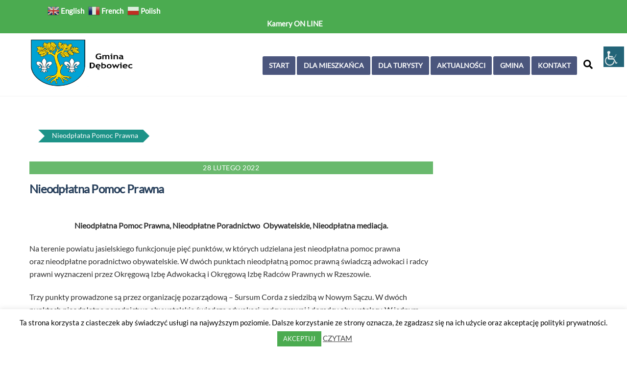

--- FILE ---
content_type: text/html; charset=UTF-8
request_url: https://www.debowiec.pl/nieodplatna-pomoc-prawna-3/
body_size: 28058
content:
<!DOCTYPE html>
<html lang="pl-PL">
<head><meta charset="UTF-8"><meta name="viewport" content="width=device-width, initial-scale=1, minimum-scale=1"><style id="tb_inline_styles" data-no-optimize="1">@media(min-width:768px){.tb_animation_on{overflow-x:hidden}.themify_builder .wow{visibility:hidden;animation-fill-mode:both}[data-tf-animation]{will-change:transform,opacity,visibility}}.themify_builder .tf_lax_done{transition-duration:.8s;transition-timing-function:cubic-bezier(.165,.84,.44,1)}[data-sticky-active].tb_sticky_scroll_active{z-index:1}[data-sticky-active].tb_sticky_scroll_active .hide-on-stick{display:none}@media(min-width:1281px){.hide-desktop{width:0!important;height:0!important;padding:0!important;visibility:hidden!important;margin:0!important;display:table-column!important;background:0!important;content-visibility:hidden;overflow:hidden!important}}@media(min-width:769px) and (max-width:1280px){.hide-tablet_landscape{width:0!important;height:0!important;padding:0!important;visibility:hidden!important;margin:0!important;display:table-column!important;background:0!important;content-visibility:hidden;overflow:hidden!important}}@media(min-width:681px) and (max-width:768px){.hide-tablet{width:0!important;height:0!important;padding:0!important;visibility:hidden!important;margin:0!important;display:table-column!important;background:0!important;content-visibility:hidden;overflow:hidden!important}}@media(max-width:680px){.hide-mobile{width:0!important;height:0!important;padding:0!important;visibility:hidden!important;margin:0!important;display:table-column!important;background:0!important;content-visibility:hidden;overflow:hidden!important}}@media(max-width:768px){div.module-gallery-grid{--galn:var(--galt)}}@media(max-width:680px){
 .themify_map.tf_map_loaded{width:100%!important}
 .ui.builder_button,.ui.nav li a{padding:.525em 1.15em}
 .fullheight>.row_inner:not(.tb_col_count_1){min-height:0}
 div.module-gallery-grid{--galn:var(--galm);gap:8px}
 }</style><noscript><style>.themify_builder .wow,.wow .tf_lazy{visibility:visible!important}</style></noscript> <style id="tf_lazy_common" data-no-optimize="1">
 img{
 max-width:100%;
 height:auto
 }
 :where(.tf_in_flx,.tf_flx){display:inline-flex;flex-wrap:wrap;place-items:center}
 .tf_fa,:is(em,i) tf-lottie{display:inline-block;vertical-align:middle}:is(em,i) tf-lottie{width:1.5em;height:1.5em}.tf_fa{width:1em;height:1em;stroke-width:0;stroke:currentColor;overflow:visible;fill:currentColor;pointer-events:none;text-rendering:optimizeSpeed;buffered-rendering:static}#tf_svg symbol{overflow:visible}:where(.tf_lazy){position:relative;visibility:visible;display:block;opacity:.3}.wow .tf_lazy:not(.tf_swiper-slide){visibility:hidden;opacity:1}div.tf_audio_lazy audio{visibility:hidden;height:0;display:inline}.mejs-container{visibility:visible}.tf_iframe_lazy{transition:opacity .3s ease-in-out;min-height:10px}:where(.tf_flx),.tf_swiper-wrapper{display:flex}.tf_swiper-slide{flex-shrink:0;opacity:0;width:100%;height:100%}.tf_swiper-wrapper>br,.tf_lazy.tf_swiper-wrapper .tf_lazy:after,.tf_lazy.tf_swiper-wrapper .tf_lazy:before{display:none}.tf_lazy:after,.tf_lazy:before{content:'';display:inline-block;position:absolute;width:10px!important;height:10px!important;margin:0 3px;top:50%!important;inset-inline:auto 50%!important;border-radius:100%;background-color:currentColor;visibility:visible;animation:tf-hrz-loader infinite .75s cubic-bezier(.2,.68,.18,1.08)}.tf_lazy:after{width:6px!important;height:6px!important;inset-inline:50% auto!important;margin-top:3px;animation-delay:-.4s}@keyframes tf-hrz-loader{0%,100%{transform:scale(1);opacity:1}50%{transform:scale(.1);opacity:.6}}.tf_lazy_lightbox{position:fixed;background:rgba(11,11,11,.8);color:#ccc;top:0;left:0;display:flex;align-items:center;justify-content:center;z-index:999}.tf_lazy_lightbox .tf_lazy:after,.tf_lazy_lightbox .tf_lazy:before{background:#fff}.tf_vd_lazy,tf-lottie{display:flex;flex-wrap:wrap}tf-lottie{aspect-ratio:1.777}.tf_w.tf_vd_lazy video{width:100%;height:auto;position:static;object-fit:cover}
 </style><link type="image/png" href="https://www.debowiec.pl/wp-content/uploads/2018/09/favicon_debowiec.png" rel="apple-touch-icon" /><link type="image/png" href="https://www.debowiec.pl/wp-content/uploads/2018/09/favicon_debowiec.png" rel="icon" /><meta name='robots' content='index, follow, max-image-preview:large, max-snippet:-1, max-video-preview:-1' /><title>Nieodpłatna Pomoc Prawna - Gmina Dębowiec</title><link rel="canonical" href="https://www.debowiec.pl/nieodplatna-pomoc-prawna-3/" /><meta property="og:locale" content="pl_PL" /><meta property="og:type" content="article" /><meta property="og:title" content="Nieodpłatna Pomoc Prawna - Gmina Dębowiec" /><meta property="og:description" content="Nieodpłatna Pomoc Prawna, Nieodpłatne Poradnictwo  Obywatelskie, Nieodpłatna mediacja. Na&nbsp;terenie powiatu jasielskiego funkcjonuje pięć punktów, w których udzielana jest nieodpłatna pomoc prawna oraz&nbsp;nieodpłatne poradnictwo obywatelskie. W dwóch punktach nieodpłatną pomoc prawną świadczą adwokaci i radcy prawni wyznaczeni przez&nbsp;Okręgową Izbę Adwokacką i Okręgową Izbę Radców Prawnych w Rzeszowie. Trzy punkty prowadzone są&nbsp;przez&nbsp;organizację pozarządową – Sursum Corda z siedzibą w Nowym Sączu. W dwóch punktach nieodpłatne [&hellip;]" /><meta property="og:url" content="https://www.debowiec.pl/nieodplatna-pomoc-prawna-3/" /><meta property="og:site_name" content="Gmina Dębowiec" /><meta property="article:published_time" content="2022-02-28T10:27:05+00:00" /><meta property="article:modified_time" content="2022-03-02T10:36:34+00:00" /><meta property="og:image" content="https://www.debowiec.pl/wp-content/uploads/2019/03/pomoc_prawna.jpg" /><meta property="og:image:width" content="477" /><meta property="og:image:height" content="274" /><meta property="og:image:type" content="image/jpeg" /><meta name="author" content="Administrator" /><meta name="twitter:card" content="summary_large_image" /><meta name="twitter:label1" content="Napisane przez" /><meta name="twitter:data1" content="Administrator" /><meta name="twitter:label2" content="Szacowany czas czytania" /><meta name="twitter:data2" content="13 minut" /><script type="application/ld+json" class="yoast-schema-graph">{"@context":"https://schema.org","@graph":[{"@type":"Article","@id":"https://www.debowiec.pl/nieodplatna-pomoc-prawna-3/#article","isPartOf":{"@id":"https://www.debowiec.pl/nieodplatna-pomoc-prawna-3/"},"author":{"name":"Administrator","@id":"https://www.debowiec.pl/#/schema/person/dcc1504bd3defcfb99acf674ca562ff9"},"headline":"Nieodpłatna Pomoc Prawna","datePublished":"2022-02-28T10:27:05+00:00","dateModified":"2022-03-02T10:36:34+00:00","mainEntityOfPage":{"@id":"https://www.debowiec.pl/nieodplatna-pomoc-prawna-3/"},"wordCount":2676,"publisher":{"@id":"https://www.debowiec.pl/#organization"},"image":{"@id":"https://www.debowiec.pl/nieodplatna-pomoc-prawna-3/#primaryimage"},"thumbnailUrl":"https://www.debowiec.pl/wp-content/uploads/2019/03/pomoc_prawna.jpg","articleSection":["Aktualności lokalne"],"inLanguage":"pl-PL"},{"@type":"WebPage","@id":"https://www.debowiec.pl/nieodplatna-pomoc-prawna-3/","url":"https://www.debowiec.pl/nieodplatna-pomoc-prawna-3/","name":"Nieodpłatna Pomoc Prawna - Gmina Dębowiec","isPartOf":{"@id":"https://www.debowiec.pl/#website"},"primaryImageOfPage":{"@id":"https://www.debowiec.pl/nieodplatna-pomoc-prawna-3/#primaryimage"},"image":{"@id":"https://www.debowiec.pl/nieodplatna-pomoc-prawna-3/#primaryimage"},"thumbnailUrl":"https://www.debowiec.pl/wp-content/uploads/2019/03/pomoc_prawna.jpg","datePublished":"2022-02-28T10:27:05+00:00","dateModified":"2022-03-02T10:36:34+00:00","breadcrumb":{"@id":"https://www.debowiec.pl/nieodplatna-pomoc-prawna-3/#breadcrumb"},"inLanguage":"pl-PL","potentialAction":[{"@type":"ReadAction","target":["https://www.debowiec.pl/nieodplatna-pomoc-prawna-3/"]}]},{"@type":"ImageObject","inLanguage":"pl-PL","@id":"https://www.debowiec.pl/nieodplatna-pomoc-prawna-3/#primaryimage","url":"https://www.debowiec.pl/wp-content/uploads/2019/03/pomoc_prawna.jpg","contentUrl":"https://www.debowiec.pl/wp-content/uploads/2019/03/pomoc_prawna.jpg","width":477,"height":274},{"@type":"BreadcrumbList","@id":"https://www.debowiec.pl/nieodplatna-pomoc-prawna-3/#breadcrumb","itemListElement":[{"@type":"ListItem","position":1,"name":"Strona główna","item":"https://www.debowiec.pl/"},{"@type":"ListItem","position":2,"name":"Nieodpłatna Pomoc Prawna"}]},{"@type":"WebSite","@id":"https://www.debowiec.pl/#website","url":"https://www.debowiec.pl/","name":"Gmina Dębowiec","description":"samorząd terytorialny, gmina woj. podkarpackie, powiat jasielski","publisher":{"@id":"https://www.debowiec.pl/#organization"},"potentialAction":[{"@type":"SearchAction","target":{"@type":"EntryPoint","urlTemplate":"https://www.debowiec.pl/?s={search_term_string}"},"query-input":{"@type":"PropertyValueSpecification","valueRequired":true,"valueName":"search_term_string"}}],"inLanguage":"pl-PL"},{"@type":"Organization","@id":"https://www.debowiec.pl/#organization","name":"Gmina Dębowiec","url":"https://www.debowiec.pl/","logo":{"@type":"ImageObject","inLanguage":"pl-PL","@id":"https://www.debowiec.pl/#/schema/logo/image/","url":"https://www.debowiec.pl/wp-content/uploads/2018/08/herb_debowiec_nowy_gif-1.gif","contentUrl":"https://www.debowiec.pl/wp-content/uploads/2018/08/herb_debowiec_nowy_gif-1.gif","width":271,"height":316,"caption":"Gmina Dębowiec"},"image":{"@id":"https://www.debowiec.pl/#/schema/logo/image/"}},{"@type":"Person","@id":"https://www.debowiec.pl/#/schema/person/dcc1504bd3defcfb99acf674ca562ff9","name":"Administrator","url":"https://www.debowiec.pl/author/administrator/"}]}</script><link rel="alternate" type="application/rss+xml" title="Gmina Dębowiec &raquo; Kanał z wpisami" href="https://www.debowiec.pl/feed/" />
<link rel="alternate" type="application/rss+xml" title="Gmina Dębowiec &raquo; Kanał z komentarzami" href="https://www.debowiec.pl/comments/feed/" />
<link rel="alternate" title="oEmbed (JSON)" type="application/json+oembed" href="https://www.debowiec.pl/wp-json/oembed/1.0/embed?url=https%3A%2F%2Fwww.debowiec.pl%2Fnieodplatna-pomoc-prawna-3%2F" />
<link rel="alternate" title="oEmbed (XML)" type="text/xml+oembed" href="https://www.debowiec.pl/wp-json/oembed/1.0/embed?url=https%3A%2F%2Fwww.debowiec.pl%2Fnieodplatna-pomoc-prawna-3%2F&#038;format=xml" />
<style id='wp-img-auto-sizes-contain-inline-css'>
img:is([sizes=auto i],[sizes^="auto," i]){contain-intrinsic-size:3000px 1500px}
/*# sourceURL=wp-img-auto-sizes-contain-inline-css */
</style>
<style id='global-styles-inline-css'>
:root{--wp--preset--aspect-ratio--square: 1;--wp--preset--aspect-ratio--4-3: 4/3;--wp--preset--aspect-ratio--3-4: 3/4;--wp--preset--aspect-ratio--3-2: 3/2;--wp--preset--aspect-ratio--2-3: 2/3;--wp--preset--aspect-ratio--16-9: 16/9;--wp--preset--aspect-ratio--9-16: 9/16;--wp--preset--color--black: #000000;--wp--preset--color--cyan-bluish-gray: #abb8c3;--wp--preset--color--white: #ffffff;--wp--preset--color--pale-pink: #f78da7;--wp--preset--color--vivid-red: #cf2e2e;--wp--preset--color--luminous-vivid-orange: #ff6900;--wp--preset--color--luminous-vivid-amber: #fcb900;--wp--preset--color--light-green-cyan: #7bdcb5;--wp--preset--color--vivid-green-cyan: #00d084;--wp--preset--color--pale-cyan-blue: #8ed1fc;--wp--preset--color--vivid-cyan-blue: #0693e3;--wp--preset--color--vivid-purple: #9b51e0;--wp--preset--gradient--vivid-cyan-blue-to-vivid-purple: linear-gradient(135deg,rgb(6,147,227) 0%,rgb(155,81,224) 100%);--wp--preset--gradient--light-green-cyan-to-vivid-green-cyan: linear-gradient(135deg,rgb(122,220,180) 0%,rgb(0,208,130) 100%);--wp--preset--gradient--luminous-vivid-amber-to-luminous-vivid-orange: linear-gradient(135deg,rgb(252,185,0) 0%,rgb(255,105,0) 100%);--wp--preset--gradient--luminous-vivid-orange-to-vivid-red: linear-gradient(135deg,rgb(255,105,0) 0%,rgb(207,46,46) 100%);--wp--preset--gradient--very-light-gray-to-cyan-bluish-gray: linear-gradient(135deg,rgb(238,238,238) 0%,rgb(169,184,195) 100%);--wp--preset--gradient--cool-to-warm-spectrum: linear-gradient(135deg,rgb(74,234,220) 0%,rgb(151,120,209) 20%,rgb(207,42,186) 40%,rgb(238,44,130) 60%,rgb(251,105,98) 80%,rgb(254,248,76) 100%);--wp--preset--gradient--blush-light-purple: linear-gradient(135deg,rgb(255,206,236) 0%,rgb(152,150,240) 100%);--wp--preset--gradient--blush-bordeaux: linear-gradient(135deg,rgb(254,205,165) 0%,rgb(254,45,45) 50%,rgb(107,0,62) 100%);--wp--preset--gradient--luminous-dusk: linear-gradient(135deg,rgb(255,203,112) 0%,rgb(199,81,192) 50%,rgb(65,88,208) 100%);--wp--preset--gradient--pale-ocean: linear-gradient(135deg,rgb(255,245,203) 0%,rgb(182,227,212) 50%,rgb(51,167,181) 100%);--wp--preset--gradient--electric-grass: linear-gradient(135deg,rgb(202,248,128) 0%,rgb(113,206,126) 100%);--wp--preset--gradient--midnight: linear-gradient(135deg,rgb(2,3,129) 0%,rgb(40,116,252) 100%);--wp--preset--font-size--small: 13px;--wp--preset--font-size--medium: clamp(14px, 0.875rem + ((1vw - 3.2px) * 0.469), 20px);--wp--preset--font-size--large: clamp(22.041px, 1.378rem + ((1vw - 3.2px) * 1.091), 36px);--wp--preset--font-size--x-large: clamp(25.014px, 1.563rem + ((1vw - 3.2px) * 1.327), 42px);--wp--preset--font-family--system-font: -apple-system,BlinkMacSystemFont,"Segoe UI",Roboto,Oxygen-Sans,Ubuntu,Cantarell,"Helvetica Neue",sans-serif;--wp--preset--spacing--20: 0.44rem;--wp--preset--spacing--30: 0.67rem;--wp--preset--spacing--40: 1rem;--wp--preset--spacing--50: 1.5rem;--wp--preset--spacing--60: 2.25rem;--wp--preset--spacing--70: 3.38rem;--wp--preset--spacing--80: 5.06rem;--wp--preset--shadow--natural: 6px 6px 9px rgba(0, 0, 0, 0.2);--wp--preset--shadow--deep: 12px 12px 50px rgba(0, 0, 0, 0.4);--wp--preset--shadow--sharp: 6px 6px 0px rgba(0, 0, 0, 0.2);--wp--preset--shadow--outlined: 6px 6px 0px -3px rgb(255, 255, 255), 6px 6px rgb(0, 0, 0);--wp--preset--shadow--crisp: 6px 6px 0px rgb(0, 0, 0);}:where(body) { margin: 0; }.wp-site-blocks > .alignleft { float: left; margin-right: 2em; }.wp-site-blocks > .alignright { float: right; margin-left: 2em; }.wp-site-blocks > .aligncenter { justify-content: center; margin-left: auto; margin-right: auto; }:where(.wp-site-blocks) > * { margin-block-start: 24px; margin-block-end: 0; }:where(.wp-site-blocks) > :first-child { margin-block-start: 0; }:where(.wp-site-blocks) > :last-child { margin-block-end: 0; }:root { --wp--style--block-gap: 24px; }:root :where(.is-layout-flow) > :first-child{margin-block-start: 0;}:root :where(.is-layout-flow) > :last-child{margin-block-end: 0;}:root :where(.is-layout-flow) > *{margin-block-start: 24px;margin-block-end: 0;}:root :where(.is-layout-constrained) > :first-child{margin-block-start: 0;}:root :where(.is-layout-constrained) > :last-child{margin-block-end: 0;}:root :where(.is-layout-constrained) > *{margin-block-start: 24px;margin-block-end: 0;}:root :where(.is-layout-flex){gap: 24px;}:root :where(.is-layout-grid){gap: 24px;}.is-layout-flow > .alignleft{float: left;margin-inline-start: 0;margin-inline-end: 2em;}.is-layout-flow > .alignright{float: right;margin-inline-start: 2em;margin-inline-end: 0;}.is-layout-flow > .aligncenter{margin-left: auto !important;margin-right: auto !important;}.is-layout-constrained > .alignleft{float: left;margin-inline-start: 0;margin-inline-end: 2em;}.is-layout-constrained > .alignright{float: right;margin-inline-start: 2em;margin-inline-end: 0;}.is-layout-constrained > .aligncenter{margin-left: auto !important;margin-right: auto !important;}.is-layout-constrained > :where(:not(.alignleft):not(.alignright):not(.alignfull)){margin-left: auto !important;margin-right: auto !important;}body .is-layout-flex{display: flex;}.is-layout-flex{flex-wrap: wrap;align-items: center;}.is-layout-flex > :is(*, div){margin: 0;}body .is-layout-grid{display: grid;}.is-layout-grid > :is(*, div){margin: 0;}body{font-family: var(--wp--preset--font-family--system-font);font-size: var(--wp--preset--font-size--medium);line-height: 1.6;padding-top: 0px;padding-right: 0px;padding-bottom: 0px;padding-left: 0px;}a:where(:not(.wp-element-button)){text-decoration: underline;}:root :where(.wp-element-button, .wp-block-button__link){background-color: #32373c;border-width: 0;color: #fff;font-family: inherit;font-size: inherit;font-style: inherit;font-weight: inherit;letter-spacing: inherit;line-height: inherit;padding-top: calc(0.667em + 2px);padding-right: calc(1.333em + 2px);padding-bottom: calc(0.667em + 2px);padding-left: calc(1.333em + 2px);text-decoration: none;text-transform: inherit;}.has-black-color{color: var(--wp--preset--color--black) !important;}.has-cyan-bluish-gray-color{color: var(--wp--preset--color--cyan-bluish-gray) !important;}.has-white-color{color: var(--wp--preset--color--white) !important;}.has-pale-pink-color{color: var(--wp--preset--color--pale-pink) !important;}.has-vivid-red-color{color: var(--wp--preset--color--vivid-red) !important;}.has-luminous-vivid-orange-color{color: var(--wp--preset--color--luminous-vivid-orange) !important;}.has-luminous-vivid-amber-color{color: var(--wp--preset--color--luminous-vivid-amber) !important;}.has-light-green-cyan-color{color: var(--wp--preset--color--light-green-cyan) !important;}.has-vivid-green-cyan-color{color: var(--wp--preset--color--vivid-green-cyan) !important;}.has-pale-cyan-blue-color{color: var(--wp--preset--color--pale-cyan-blue) !important;}.has-vivid-cyan-blue-color{color: var(--wp--preset--color--vivid-cyan-blue) !important;}.has-vivid-purple-color{color: var(--wp--preset--color--vivid-purple) !important;}.has-black-background-color{background-color: var(--wp--preset--color--black) !important;}.has-cyan-bluish-gray-background-color{background-color: var(--wp--preset--color--cyan-bluish-gray) !important;}.has-white-background-color{background-color: var(--wp--preset--color--white) !important;}.has-pale-pink-background-color{background-color: var(--wp--preset--color--pale-pink) !important;}.has-vivid-red-background-color{background-color: var(--wp--preset--color--vivid-red) !important;}.has-luminous-vivid-orange-background-color{background-color: var(--wp--preset--color--luminous-vivid-orange) !important;}.has-luminous-vivid-amber-background-color{background-color: var(--wp--preset--color--luminous-vivid-amber) !important;}.has-light-green-cyan-background-color{background-color: var(--wp--preset--color--light-green-cyan) !important;}.has-vivid-green-cyan-background-color{background-color: var(--wp--preset--color--vivid-green-cyan) !important;}.has-pale-cyan-blue-background-color{background-color: var(--wp--preset--color--pale-cyan-blue) !important;}.has-vivid-cyan-blue-background-color{background-color: var(--wp--preset--color--vivid-cyan-blue) !important;}.has-vivid-purple-background-color{background-color: var(--wp--preset--color--vivid-purple) !important;}.has-black-border-color{border-color: var(--wp--preset--color--black) !important;}.has-cyan-bluish-gray-border-color{border-color: var(--wp--preset--color--cyan-bluish-gray) !important;}.has-white-border-color{border-color: var(--wp--preset--color--white) !important;}.has-pale-pink-border-color{border-color: var(--wp--preset--color--pale-pink) !important;}.has-vivid-red-border-color{border-color: var(--wp--preset--color--vivid-red) !important;}.has-luminous-vivid-orange-border-color{border-color: var(--wp--preset--color--luminous-vivid-orange) !important;}.has-luminous-vivid-amber-border-color{border-color: var(--wp--preset--color--luminous-vivid-amber) !important;}.has-light-green-cyan-border-color{border-color: var(--wp--preset--color--light-green-cyan) !important;}.has-vivid-green-cyan-border-color{border-color: var(--wp--preset--color--vivid-green-cyan) !important;}.has-pale-cyan-blue-border-color{border-color: var(--wp--preset--color--pale-cyan-blue) !important;}.has-vivid-cyan-blue-border-color{border-color: var(--wp--preset--color--vivid-cyan-blue) !important;}.has-vivid-purple-border-color{border-color: var(--wp--preset--color--vivid-purple) !important;}.has-vivid-cyan-blue-to-vivid-purple-gradient-background{background: var(--wp--preset--gradient--vivid-cyan-blue-to-vivid-purple) !important;}.has-light-green-cyan-to-vivid-green-cyan-gradient-background{background: var(--wp--preset--gradient--light-green-cyan-to-vivid-green-cyan) !important;}.has-luminous-vivid-amber-to-luminous-vivid-orange-gradient-background{background: var(--wp--preset--gradient--luminous-vivid-amber-to-luminous-vivid-orange) !important;}.has-luminous-vivid-orange-to-vivid-red-gradient-background{background: var(--wp--preset--gradient--luminous-vivid-orange-to-vivid-red) !important;}.has-very-light-gray-to-cyan-bluish-gray-gradient-background{background: var(--wp--preset--gradient--very-light-gray-to-cyan-bluish-gray) !important;}.has-cool-to-warm-spectrum-gradient-background{background: var(--wp--preset--gradient--cool-to-warm-spectrum) !important;}.has-blush-light-purple-gradient-background{background: var(--wp--preset--gradient--blush-light-purple) !important;}.has-blush-bordeaux-gradient-background{background: var(--wp--preset--gradient--blush-bordeaux) !important;}.has-luminous-dusk-gradient-background{background: var(--wp--preset--gradient--luminous-dusk) !important;}.has-pale-ocean-gradient-background{background: var(--wp--preset--gradient--pale-ocean) !important;}.has-electric-grass-gradient-background{background: var(--wp--preset--gradient--electric-grass) !important;}.has-midnight-gradient-background{background: var(--wp--preset--gradient--midnight) !important;}.has-small-font-size{font-size: var(--wp--preset--font-size--small) !important;}.has-medium-font-size{font-size: var(--wp--preset--font-size--medium) !important;}.has-large-font-size{font-size: var(--wp--preset--font-size--large) !important;}.has-x-large-font-size{font-size: var(--wp--preset--font-size--x-large) !important;}.has-system-font-font-family{font-family: var(--wp--preset--font-family--system-font) !important;}
:root :where(.wp-block-pullquote){font-size: clamp(0.984em, 0.984rem + ((1vw - 0.2em) * 0.645), 1.5em);line-height: 1.6;}
/*# sourceURL=global-styles-inline-css */
</style>
<link rel="preload" href="https://www.debowiec.pl/wp-content/plugins/cookie-law-info/legacy/public/css/cookie-law-info-public.css?ver=3.3.9.1" as="style"><link rel='stylesheet' id='cookie-law-info-css' href='https://www.debowiec.pl/wp-content/plugins/cookie-law-info/legacy/public/css/cookie-law-info-public.css?ver=3.3.9.1' media='all' />
<link rel="preload" href="https://www.debowiec.pl/wp-content/plugins/cookie-law-info/legacy/public/css/cookie-law-info-gdpr.css?ver=3.3.9.1" as="style"><link rel='stylesheet' id='cookie-law-info-gdpr-css' href='https://www.debowiec.pl/wp-content/plugins/cookie-law-info/legacy/public/css/cookie-law-info-gdpr.css?ver=3.3.9.1' media='all' />
<link rel="preload" href="https://www.debowiec.pl/wp-content/plugins/wp-accessibility-helper/assets/css/wp-accessibility-helper.min.css?ver=0.5.9.4" as="style"><link rel='stylesheet' id='wpah-front-styles-css' href='https://www.debowiec.pl/wp-content/plugins/wp-accessibility-helper/assets/css/wp-accessibility-helper.min.css?ver=0.5.9.4' media='all' />
<link rel="preload" href="https://www.debowiec.pl/wp-content/plugins/tablepress/css/build/default.css?ver=3.2.6" as="style"><link rel='stylesheet' id='tablepress-default-css' href='https://www.debowiec.pl/wp-content/plugins/tablepress/css/build/default.css?ver=3.2.6' media='all' />
<script src="https://www.debowiec.pl/wp-includes/js/jquery/jquery.min.js?ver=3.7.1" id="jquery-core-js"></script>
<script src="https://www.debowiec.pl/wp-includes/js/jquery/jquery-migrate.min.js?ver=3.4.1" id="jquery-migrate-js"></script>
<script id="cookie-law-info-js-extra">
var Cli_Data = {"nn_cookie_ids":[],"cookielist":[],"non_necessary_cookies":[],"ccpaEnabled":"","ccpaRegionBased":"","ccpaBarEnabled":"","strictlyEnabled":["necessary","obligatoire"],"ccpaType":"gdpr","js_blocking":"","custom_integration":"","triggerDomRefresh":"","secure_cookies":""};
var cli_cookiebar_settings = {"animate_speed_hide":"500","animate_speed_show":"500","background":"#fff","border":"#444","border_on":"","button_1_button_colour":"#4bab50","button_1_button_hover":"#3c8940","button_1_link_colour":"#fff","button_1_as_button":"1","button_1_new_win":"","button_2_button_colour":"#333","button_2_button_hover":"#292929","button_2_link_colour":"#444","button_2_as_button":"","button_2_hidebar":"1","button_3_button_colour":"#000","button_3_button_hover":"#000000","button_3_link_colour":"#fff","button_3_as_button":"1","button_3_new_win":"","button_4_button_colour":"#000","button_4_button_hover":"#000000","button_4_link_colour":"#fff","button_4_as_button":"1","button_7_button_colour":"#61a229","button_7_button_hover":"#4e8221","button_7_link_colour":"#fff","button_7_as_button":"1","button_7_new_win":"","font_family":"inherit","header_fix":"","notify_animate_hide":"1","notify_animate_show":"","notify_div_id":"#cookie-law-info-bar","notify_position_horizontal":"right","notify_position_vertical":"bottom","scroll_close":"","scroll_close_reload":"","accept_close_reload":"","reject_close_reload":"","showagain_tab":"","showagain_background":"#fff","showagain_border":"#000","showagain_div_id":"#cookie-law-info-again","showagain_x_position":"100px","text":"#000","show_once_yn":"","show_once":"10000","logging_on":"","as_popup":"","popup_overlay":"1","bar_heading_text":"","cookie_bar_as":"banner","popup_showagain_position":"bottom-right","widget_position":"left"};
var log_object = {"ajax_url":"https://www.debowiec.pl/wp-admin/admin-ajax.php"};
//# sourceURL=cookie-law-info-js-extra
</script>
<script src="https://www.debowiec.pl/wp-content/plugins/cookie-law-info/legacy/public/js/cookie-law-info-public.js?ver=3.3.9.1" id="cookie-law-info-js"></script>
<link rel="https://api.w.org/" href="https://www.debowiec.pl/wp-json/" /><link rel="alternate" title="JSON" type="application/json" href="https://www.debowiec.pl/wp-json/wp/v2/posts/8855" /><link rel="EditURI" type="application/rsd+xml" title="RSD" href="https://www.debowiec.pl/xmlrpc.php?rsd" />
<meta name="generator" content="WordPress 6.9" />
<link rel='shortlink' href='https://www.debowiec.pl/?p=8855' /><style>@keyframes themifyAnimatedBG{
 0%{background-color:#33baab}100%{background-color:#e33b9e}50%{background-color:#4961d7}33.3%{background-color:#2ea85c}25%{background-color:#2bb8ed}20%{background-color:#dd5135}
 }
 .module_row.animated-bg{
 animation:themifyAnimatedBG 30000ms infinite alternate
 }</style><link rel="icon" href="https://www.debowiec.pl/wp-content/uploads/2023/12/ikona-herb-gminy-66x69.jpg" sizes="32x32" />
<link rel="icon" href="https://www.debowiec.pl/wp-content/uploads/2023/12/ikona-herb-gminy.jpg" sizes="192x192" />
<link rel="apple-touch-icon" href="https://www.debowiec.pl/wp-content/uploads/2023/12/ikona-herb-gminy.jpg" />
<meta name="msapplication-TileImage" content="https://www.debowiec.pl/wp-content/uploads/2023/12/ikona-herb-gminy.jpg" />
<link rel="prefetch" href="https://www.debowiec.pl/wp-content/themes/themify-ultra/js/themify-script.js?ver=8.0.8" as="script" fetchpriority="low"><link rel="prefetch" href="https://www.debowiec.pl/wp-content/themes/themify-ultra/themify/js/modules/themify-sidemenu.js?ver=8.2.0" as="script" fetchpriority="low"><link rel="preload" href="https://www.debowiec.pl/wp-content/uploads/2023/12/herb-gminy_nazwa.jpg" as="image"><link rel="prefetch" href="https://www.debowiec.pl/wp-content/themes/themify-ultra/themify/css/modules/animate.min.css?ver=8.2.0" as="style"><link rel="prefetch" href="https://www.debowiec.pl/wp-content/themes/themify-ultra/themify/js/modules/animate.js?ver=8.2.0" as="script" fetchpriority="low"><link rel="preload" href="https://www.debowiec.pl/wp-content/themes/themify-ultra/themify/themify-builder/js/themify-builder-script.js?ver=8.2.0" as="script" fetchpriority="low"><style id="tf_gf_fonts_style">@font-face{font-family:'Lato';font-style:italic;font-display:swap;src:url(https://fonts.gstatic.com/s/lato/v24/S6u8w4BMUTPHjxsAUi-qJCY.woff2) format('woff2');unicode-range:U+0100-02BA,U+02BD-02C5,U+02C7-02CC,U+02CE-02D7,U+02DD-02FF,U+0304,U+0308,U+0329,U+1D00-1DBF,U+1E00-1E9F,U+1EF2-1EFF,U+2020,U+20A0-20AB,U+20AD-20C0,U+2113,U+2C60-2C7F,U+A720-A7FF;}@font-face{font-family:'Lato';font-style:italic;font-display:swap;src:url(https://fonts.gstatic.com/s/lato/v24/S6u8w4BMUTPHjxsAXC-q.woff2) format('woff2');unicode-range:U+0000-00FF,U+0131,U+0152-0153,U+02BB-02BC,U+02C6,U+02DA,U+02DC,U+0304,U+0308,U+0329,U+2000-206F,U+20AC,U+2122,U+2191,U+2193,U+2212,U+2215,U+FEFF,U+FFFD;}@font-face{font-family:'Lato';font-display:swap;src:url(https://fonts.gstatic.com/s/lato/v24/S6uyw4BMUTPHjxAwXjeu.woff2) format('woff2');unicode-range:U+0100-02BA,U+02BD-02C5,U+02C7-02CC,U+02CE-02D7,U+02DD-02FF,U+0304,U+0308,U+0329,U+1D00-1DBF,U+1E00-1E9F,U+1EF2-1EFF,U+2020,U+20A0-20AB,U+20AD-20C0,U+2113,U+2C60-2C7F,U+A720-A7FF;}@font-face{font-family:'Lato';font-display:swap;src:url(https://fonts.gstatic.com/s/lato/v24/S6uyw4BMUTPHjx4wXg.woff2) format('woff2');unicode-range:U+0000-00FF,U+0131,U+0152-0153,U+02BB-02BC,U+02C6,U+02DA,U+02DC,U+0304,U+0308,U+0329,U+2000-206F,U+20AC,U+2122,U+2191,U+2193,U+2212,U+2215,U+FEFF,U+FFFD;}@font-face{font-family:'PT Sans';font-style:italic;font-display:swap;src:url(https://fonts.gstatic.com/s/ptsans/v17/jizYRExUiTo99u79D0e0ysmIEDQ.woff2) format('woff2');unicode-range:U+0460-052F,U+1C80-1C8A,U+20B4,U+2DE0-2DFF,U+A640-A69F,U+FE2E-FE2F;}@font-face{font-family:'PT Sans';font-style:italic;font-display:swap;src:url(https://fonts.gstatic.com/s/ptsans/v17/jizYRExUiTo99u79D0e0w8mIEDQ.woff2) format('woff2');unicode-range:U+0301,U+0400-045F,U+0490-0491,U+04B0-04B1,U+2116;}@font-face{font-family:'PT Sans';font-style:italic;font-display:swap;src:url(https://fonts.gstatic.com/s/ptsans/v17/jizYRExUiTo99u79D0e0ycmIEDQ.woff2) format('woff2');unicode-range:U+0100-02BA,U+02BD-02C5,U+02C7-02CC,U+02CE-02D7,U+02DD-02FF,U+0304,U+0308,U+0329,U+1D00-1DBF,U+1E00-1E9F,U+1EF2-1EFF,U+2020,U+20A0-20AB,U+20AD-20C0,U+2113,U+2C60-2C7F,U+A720-A7FF;}@font-face{font-family:'PT Sans';font-style:italic;font-display:swap;src:url(https://fonts.gstatic.com/s/ptsans/v17/jizYRExUiTo99u79D0e0x8mI.woff2) format('woff2');unicode-range:U+0000-00FF,U+0131,U+0152-0153,U+02BB-02BC,U+02C6,U+02DA,U+02DC,U+0304,U+0308,U+0329,U+2000-206F,U+20AC,U+2122,U+2191,U+2193,U+2212,U+2215,U+FEFF,U+FFFD;}@font-face{font-family:'PT Sans';font-style:italic;font-weight:700;font-display:swap;src:url(https://fonts.gstatic.com/s/ptsans/v17/jizdRExUiTo99u79D0e8fOydIhUdwzM.woff2) format('woff2');unicode-range:U+0460-052F,U+1C80-1C8A,U+20B4,U+2DE0-2DFF,U+A640-A69F,U+FE2E-FE2F;}@font-face{font-family:'PT Sans';font-style:italic;font-weight:700;font-display:swap;src:url(https://fonts.gstatic.com/s/ptsans/v17/jizdRExUiTo99u79D0e8fOydKxUdwzM.woff2) format('woff2');unicode-range:U+0301,U+0400-045F,U+0490-0491,U+04B0-04B1,U+2116;}@font-face{font-family:'PT Sans';font-style:italic;font-weight:700;font-display:swap;src:url(https://fonts.gstatic.com/s/ptsans/v17/jizdRExUiTo99u79D0e8fOydIRUdwzM.woff2) format('woff2');unicode-range:U+0100-02BA,U+02BD-02C5,U+02C7-02CC,U+02CE-02D7,U+02DD-02FF,U+0304,U+0308,U+0329,U+1D00-1DBF,U+1E00-1E9F,U+1EF2-1EFF,U+2020,U+20A0-20AB,U+20AD-20C0,U+2113,U+2C60-2C7F,U+A720-A7FF;}@font-face{font-family:'PT Sans';font-style:italic;font-weight:700;font-display:swap;src:url(https://fonts.gstatic.com/s/ptsans/v17/jizdRExUiTo99u79D0e8fOydLxUd.woff2) format('woff2');unicode-range:U+0000-00FF,U+0131,U+0152-0153,U+02BB-02BC,U+02C6,U+02DA,U+02DC,U+0304,U+0308,U+0329,U+2000-206F,U+20AC,U+2122,U+2191,U+2193,U+2212,U+2215,U+FEFF,U+FFFD;}@font-face{font-family:'PT Sans';font-display:swap;src:url(https://fonts.gstatic.com/s/ptsans/v17/jizaRExUiTo99u79D0-ExdGM.woff2) format('woff2');unicode-range:U+0460-052F,U+1C80-1C8A,U+20B4,U+2DE0-2DFF,U+A640-A69F,U+FE2E-FE2F;}@font-face{font-family:'PT Sans';font-display:swap;src:url(https://fonts.gstatic.com/s/ptsans/v17/jizaRExUiTo99u79D0aExdGM.woff2) format('woff2');unicode-range:U+0301,U+0400-045F,U+0490-0491,U+04B0-04B1,U+2116;}@font-face{font-family:'PT Sans';font-display:swap;src:url(https://fonts.gstatic.com/s/ptsans/v17/jizaRExUiTo99u79D0yExdGM.woff2) format('woff2');unicode-range:U+0100-02BA,U+02BD-02C5,U+02C7-02CC,U+02CE-02D7,U+02DD-02FF,U+0304,U+0308,U+0329,U+1D00-1DBF,U+1E00-1E9F,U+1EF2-1EFF,U+2020,U+20A0-20AB,U+20AD-20C0,U+2113,U+2C60-2C7F,U+A720-A7FF;}@font-face{font-family:'PT Sans';font-display:swap;src:url(https://fonts.gstatic.com/s/ptsans/v17/jizaRExUiTo99u79D0KExQ.woff2) format('woff2');unicode-range:U+0000-00FF,U+0131,U+0152-0153,U+02BB-02BC,U+02C6,U+02DA,U+02DC,U+0304,U+0308,U+0329,U+2000-206F,U+20AC,U+2122,U+2191,U+2193,U+2212,U+2215,U+FEFF,U+FFFD;}@font-face{font-family:'PT Sans';font-weight:700;font-display:swap;src:url(https://fonts.gstatic.com/s/ptsans/v17/jizfRExUiTo99u79B_mh0OOtLQ0Z.woff2) format('woff2');unicode-range:U+0460-052F,U+1C80-1C8A,U+20B4,U+2DE0-2DFF,U+A640-A69F,U+FE2E-FE2F;}@font-face{font-family:'PT Sans';font-weight:700;font-display:swap;src:url(https://fonts.gstatic.com/s/ptsans/v17/jizfRExUiTo99u79B_mh0OqtLQ0Z.woff2) format('woff2');unicode-range:U+0301,U+0400-045F,U+0490-0491,U+04B0-04B1,U+2116;}@font-face{font-family:'PT Sans';font-weight:700;font-display:swap;src:url(https://fonts.gstatic.com/s/ptsans/v17/jizfRExUiTo99u79B_mh0OCtLQ0Z.woff2) format('woff2');unicode-range:U+0100-02BA,U+02BD-02C5,U+02C7-02CC,U+02CE-02D7,U+02DD-02FF,U+0304,U+0308,U+0329,U+1D00-1DBF,U+1E00-1E9F,U+1EF2-1EFF,U+2020,U+20A0-20AB,U+20AD-20C0,U+2113,U+2C60-2C7F,U+A720-A7FF;}@font-face{font-family:'PT Sans';font-weight:700;font-display:swap;src:url(https://fonts.gstatic.com/s/ptsans/v17/jizfRExUiTo99u79B_mh0O6tLQ.woff2) format('woff2');unicode-range:U+0000-00FF,U+0131,U+0152-0153,U+02BB-02BC,U+02C6,U+02DA,U+02DC,U+0304,U+0308,U+0329,U+2000-206F,U+20AC,U+2122,U+2191,U+2193,U+2212,U+2215,U+FEFF,U+FFFD;}</style><link rel="preload" fetchpriority="high" href="https://www.debowiec.pl/wp-content/uploads/themify-concate/2601557842/themify-1123163789.css" as="style"><link fetchpriority="high" id="themify_concate-css" rel="stylesheet" href="https://www.debowiec.pl/wp-content/uploads/themify-concate/2601557842/themify-1123163789.css"></head>
<body class="wp-singular post-template-default single single-post postid-8855 single-format-standard wp-theme-themify-ultra chrome osx wp-accessibility-helper accessibility-contrast_mode_on wah_fstype_rem accessibility-underline-setup accessibility-location-right skin-education sidebar1 default_width no-home tb_animation_on ready-view header-top-widgets fixed-header-enabled footer-left-col social-widget-off single-classic-layout sidemenu-active">
<a class="screen-reader-text skip-to-content" href="#content">Skip to content</a><svg id="tf_svg" style="display:none"><defs><symbol id="tf-ti-search" viewBox="0 0 32 32"><path d="m31.25 29.875-1.313 1.313-9.75-9.75a12.019 12.019 0 0 1-7.938 3c-6.75 0-12.25-5.5-12.25-12.25 0-3.25 1.25-6.375 3.563-8.688C5.875 1.25 8.937-.063 12.25-.063c6.75 0 12.25 5.5 12.25 12.25 0 3-1.125 5.813-3 7.938zm-19-7.312c5.688 0 10.313-4.688 10.313-10.375S17.938 1.813 12.25 1.813c-2.813 0-5.375 1.125-7.313 3.063-2 1.938-3.063 4.563-3.063 7.313 0 5.688 4.625 10.375 10.375 10.375z"/></symbol><symbol id="tf-fas-search" viewBox="0 0 32 32"><path d="M31.6 27.7q.4.4.4 1t-.4 1.1l-1.8 1.8q-.4.4-1 .4t-1.1-.4l-6.3-6.3q-.4-.4-.4-1v-1Q17.5 26 13 26q-5.4 0-9.2-3.8T0 13t3.8-9.2T13 0t9.2 3.8T26 13q0 4.5-2.8 8h1q.7 0 1.1.4zM13 21q3.3 0 5.7-2.3T21 13t-2.3-5.7T13 5 7.3 7.3 5 13t2.3 5.7T13 21z"/></symbol><symbol id="tf-fas-balance-scale" viewBox="0 0 40 32"><path d="M16 21q0 2.06-2.34 3.53T8 26t-5.66-1.47T0 21v-.06q0-.5.31-1.22t2.2-4.47l2.8-5.63Q6.13 8 8.01 8t2.68 1.62q1.25 2.5 2.88 5.82 1.8 3.56 2.12 4.25t.31 1.25V21zM8 11l-4.5 9h9zm32 10q0 1.38-1.06 2.53t-2.9 1.81T32 26q-3.31 0-5.66-1.47T24 21v-.06q0-.5.31-1.22t2.2-4.47l.46-.94.5-.97.6-1.15.59-1.2.65-1.37Q30.13 8 32.01 8t2.68 1.62q1.25 2.5 2.88 5.82 1.8 3.56 2.12 4.25t.31 1.25V21zm-12.5-1h9L32 11zm5.5 8q.44 0 .72.28T34 29v2q0 .44-.28.72T33 32H7q-.44 0-.72-.28T6 31v-2q0-.44.28-.72T7 28h11V9.56q-2.38-1-2.88-3.56H7q-.44 0-.72-.28T6 5V3q0-.44.28-.72T7 2h9q1.56-2 4-2t4 2h9q.44 0 .72.28T34 3v2q0 .44-.28.72T33 6h-8.13q-.5 2.56-2.87 3.56V28h11z"/></symbol><symbol id="tf-far-envelope" viewBox="0 0 32 32"><path d="M29 4q1.25 0 2.13.88T32 7v18q0 1.25-.88 2.13T29 28H3q-1.25 0-2.13-.88T0 25V7q0-1.25.88-2.13T3 4h26zm0 3H3v2.56q2.19 1.75 8.44 6.63 0 .06.87.78t1.32 1 1.15.66T16 19t1.22-.38 1.16-.65 1.3-1 .88-.78Q26.81 11.3 29 9.56V7zM3 25h26V13.37q-2.19 1.76-6.56 5.2-.13.06-.9.74t-1.23 1-1.25.78-1.56.7T16 22t-1.53-.22-1.56-.72-1.22-.81-1.22-.97-.9-.72Q5.18 15.12 3 13.37V25z"/></symbol><symbol id="tf-fas-phone" viewBox="0 0 32 32"><path d="M30.81 1.56q1.2.25 1.2 1.44 0 12-8.5 20.5T3 32q-1.2 0-1.45-1.19l-1.5-6.5q-.31-1.18.88-1.68l7-3q1-.44 1.75.43l3.06 3.75q3.69-1.68 6.53-4.56t4.53-6.5l-3.75-3.12q-.87-.7-.43-1.75l3-7q.5-1.13 1.68-.82z"/></symbol><symbol id="tf-fas-fax" viewBox="0 0 32 32"><path d="M4 8q.81 0 1.4.6T6 10v20q0 .81-.6 1.4T4 32H2q-.81 0-1.4-.6T0 30V10q0-.81.6-1.4T2 8h2zm26 2q.81 0 1.4.6T32 12v18q0 .81-.6 1.4T30 32H10q-.81 0-1.4-.6T8 30V2q0-.81.6-1.4T10 0h15.19q.81 0 1.37.56l2.88 2.88Q30 4 30 4.8V10zM18 27v-2q0-.44-.28-.72T17 24h-2q-.44 0-.72.28T14 25v2q0 .44.28.72T15 28h2q.44 0 .72-.28T18 27zm0-8v-2q0-.44-.28-.72T17 16h-2q-.44 0-.72.28T14 17v2q0 .44.28.72T15 20h2q.44 0 .72-.28T18 19zm8 8v-2q0-.44-.28-.72T25 24h-2q-.44 0-.72.28T22 25v2q0 .44.28.72T23 28h2q.44 0 .72-.28T26 27zm0-8v-2q0-.44-.28-.72T25 16h-2q-.44 0-.72.28T22 17v2q0 .44.28.72T23 20h2q.44 0 .72-.28T26 19zm1-7V6h-2q-.44 0-.72-.28T24 5V3H11v9h16z"/></symbol><style id="tf_fonts_style">.tf_fa.tf-fas-balance-scale{width:1.25em}</style></defs></svg><script> </script><div class="tf_search_form tf_search_overlay"><form role="search" method="get" id="searchform" class="tf_rel tf_hide" action="https://www.debowiec.pl/"><div class="tf_icon_wrap icon-search"><svg aria-label="Szukaj" class="tf_fa tf-ti-search" role="img"><use href="#tf-ti-search"></use></svg></div><input type="text" name="s" id="s" title="Szukaj" placeholder="Szukaj" value="" /></form>
</div>
<div id="pagewrap" class="tf_box hfeed site"><div id="headerwrap" class=' tf_box'><div class="header-widget-full tf_clearfix"><div class="header-widget tf_clear tf_clearfix"><div class="header-widget-inner tf_scrollbar tf_clearfix"><div class="col4-2 first tf_box tf_float"><div id="gtranslate-3" class="widget widget_gtranslate"><div class="gtranslate_wrapper" id="gt-wrapper-14788018"></div></div><div id="text-1017" class="widget widget_text"><div class="textwidget">
</div></div></div><div class="col4-2 tf_box tf_float"><div id="custom_html-5" class="widget_text widget widget_custom_html"><div class="textwidget custom-html-widget"><a href="/webkamera/"><i class="fa fa-camera ui transparent"></i> Kamery ON&nbsp;LINE</a></div></div></div></div></div></div> <div class="header-icons tf_hide"><a id="menu-icon" class="tf_inline_b tf_text_dec" href="#mobile-menu" aria-label="Menu"><span class="menu-icon-inner tf_inline_b tf_vmiddle tf_overflow"></span><span class="screen-reader-text">Menu</span></a> </div><header id="header" class="tf_box pagewidth tf_clearfix" itemscope="itemscope" itemtype="https://schema.org/WPHeader"><div class="header-bar tf_box"> <div id="site-logo"><a href="https://www.debowiec.pl" title="Gmina Dębowiec"><img src="https://www.debowiec.pl/wp-content/uploads/2023/12/herb-gminy_nazwa.jpg" alt="Gmina Dębowiec" class="site-logo-image" width="220" height="100" data-tf-not-load="1" fetchpriority="high"></a></div><div id="site-description" class="site-description"><span>samorząd terytorialny, gmina woj. podkarpackie, powiat jasielski</span></div></div><div id="mobile-menu" class="sidemenu sidemenu-off tf_scrollbar"><div class="navbar-wrapper tf_clearfix"><a data-lazy="1" class="search-button tf_search_icon tf_vmiddle tf_inline_b" href="#"><svg aria-label="Szukaj" class="tf_fa tf-fas-search" role="img"><use href="#tf-fas-search"></use></svg><span class="screen-reader-text">Szukaj</span></a><nav id="main-nav-wrap" itemscope="itemscope" itemtype="https://schema.org/SiteNavigationElement"><ul id="main-nav" class="main-nav tf_clearfix tf_box"><li id="menu-item-254" class="menu-item-page-157 menu-item menu-item-type-post_type menu-item-object-page menu-item-home menu-item-254"><a href="https://www.debowiec.pl/">Start</a> </li>
<li id="menu-item-289" class="menu-item-custom-289 menu-item menu-item-type-custom menu-item-object-custom menu-item-has-children has-sub-menu menu-item-289" aria-haspopup="true"><a >Dla mieszkańca<span class="child-arrow"></span></a> <ul class="sub-menu"><li id="menu-item-9854" class="menu-item-page-9852 menu-item menu-item-type-post_type menu-item-object-page menu-item-9854 menu-page-9852-parent-289"><a href="https://www.debowiec.pl/program-czyste-powietrze/">Program “Czyste Powietrze”</a> </li>
<li id="menu-item-14179" class="menu-item-page-14172 menu-item menu-item-type-post_type menu-item-object-page menu-item-14179 menu-page-14172-parent-289"><a href="https://www.debowiec.pl/dla-mieszkanca/punkt-selektywnej-zbiorki-odpadow-pszok/">Punkt Selektywnej Zbiórki Odpadów – PSZOK</a> </li>
<li id="menu-item-7981" class="menu-item-post-7911 menu-item menu-item-type-post_type menu-item-object-post menu-item-7981 menu-post-7911-parent-289"><a href="https://www.debowiec.pl/gminny-punkt-konsultacyjno-informacyjny-programu-czyste-powietrze/">Gminny Punkt konsultacyjno-informacyjny Programu “Czyste Powietrze”</a> </li>
<li id="menu-item-5734" class="menu-item-category-80 menu-item menu-item-type-taxonomy menu-item-object-category mega-link menu-item-5734 menu-category-80-parent-289" data-termid="80" data-tax="category"><a href="https://www.debowiec.pl/category/aktualnosci/aktualnosci-lokalne/zagrozenia/">Koronawirus</a> </li>
<li id="menu-item-6944" class="menu-item-page-6937 menu-item menu-item-type-post_type menu-item-object-page menu-item-6944 menu-page-6937-parent-289"><a href="https://www.debowiec.pl/dla-mieszkanca/program-wspieraj-seniora/">Program “Wspieraj Seniora”</a> </li>
<li id="menu-item-1533" class="menu-item-page-1515 menu-item menu-item-type-post_type menu-item-object-page menu-item-1533 menu-page-1515-parent-289"><a href="https://www.debowiec.pl/dla-mieszkanca/zalatw-sprawe-w-urzedzie/">Załatw sprawę w&nbsp;urzędzie</a> </li>
<li id="menu-item-1539" class="menu-item-page-1534 menu-item menu-item-type-post_type menu-item-object-page menu-item-1539 menu-page-1534-parent-289"><a href="https://www.debowiec.pl/dla-mieszkanca/przydatne-numery-telefonow/">Przydatne numery telefonów</a> </li>
<li id="menu-item-2662" class="menu-item-page-2651 menu-item menu-item-type-post_type menu-item-object-page menu-item-2662 menu-page-2651-parent-289"><a href="https://www.debowiec.pl/dla-mieszkanca/szkoly/">Szkoły</a> </li>
<li id="menu-item-1095" class="menu-item-page-1083 menu-item menu-item-type-post_type menu-item-object-page menu-item-1095 menu-page-1083-parent-289"><a href="https://www.debowiec.pl/dla-mieszkanca/parafie/">Parafie</a> </li>
<li id="menu-item-4329" class="menu-item-page-4321 menu-item menu-item-type-post_type menu-item-object-page menu-item-4329 menu-page-4321-parent-289"><a href="https://www.debowiec.pl/dla-mieszkanca/gminna-komisja-rozwiazywania-problemow-alkoholowych/">Gminna Komisja Rozwiązywania Problemów Alkoholowych</a> </li>
<li id="menu-item-4922" class="menu-item-post-4916 menu-item menu-item-type-post_type menu-item-object-post menu-item-4922 menu-post-4916-parent-289"><a href="https://www.debowiec.pl/informacja-dla-mieszkancow-dotyczaca-segregacji-smieci/">Informacja dotycząca segregacji śmieci</a> </li>
</ul></li>
<li id="menu-item-974" class="menu-item-page-757 menu-item menu-item-type-post_type menu-item-object-page menu-item-has-children has-sub-menu menu-item-974" aria-haspopup="true"><a href="https://www.debowiec.pl/dla-turysty/">Dla turysty<span class="child-arrow"></span></a> <ul class="sub-menu"><li id="menu-item-1119" class="menu-item-page-1098 menu-item menu-item-type-post_type menu-item-object-page menu-item-1119 menu-page-1098-parent-974"><a href="https://www.debowiec.pl/dla-turysty/wykaz-zabytkow/">Wykaz zabytków</a> </li>
<li id="menu-item-1120" class="menu-item-page-796 menu-item menu-item-type-post_type menu-item-object-page menu-item-1120 menu-page-796-parent-974"><a href="https://www.debowiec.pl/dla-turysty/szlaki-rowerowe-w-gminie-debowiec/">Szlaki rowerowe w&nbsp;gminie Dębowiec</a> </li>
<li id="menu-item-1121" class="menu-item-page-774 menu-item menu-item-type-post_type menu-item-object-page menu-item-1121 menu-page-774-parent-974"><a href="https://www.debowiec.pl/dla-turysty/legenda-o-diablim-kamieniu/">Legenda „o diablim kamieniu”</a> </li>
<li id="menu-item-1699" class="menu-item-page-1195 menu-item menu-item-type-post_type menu-item-object-page menu-item-1699 menu-page-1195-parent-974"><a href="https://www.debowiec.pl/dla-turysty/izba-muzealna/">Izba muzealna w&nbsp;Cieklinie</a> </li>
<li id="menu-item-11742" class="menu-item-page-11651 menu-item menu-item-type-post_type menu-item-object-page menu-item-11742 menu-page-11651-parent-974"><a href="https://www.debowiec.pl/dla-turysty/a-izba-muzealna-w-debowcu/">Izba Muzealna w&nbsp;Dębowcu</a> </li>
<li id="menu-item-13633" class="menu-item-page-13617 menu-item menu-item-type-post_type menu-item-object-page menu-item-13633 menu-page-13617-parent-974"><a href="https://www.debowiec.pl/dla-turysty/centrum-kulturalno-sportowe-w-debowcu/">Centrum Kulturalno Sportowe w&nbsp;Dębowcu</a> </li>
<li id="menu-item-1327" class="menu-item-page-1253 menu-item menu-item-type-post_type menu-item-object-page menu-item-1327 menu-page-1253-parent-974"><a href="https://www.debowiec.pl/dla-turysty/40-rocznica-smierci-nikifora/">Rocznica śmierci Nikifora</a> </li>
<li id="menu-item-2518" class="menu-item-page-2513 menu-item menu-item-type-post_type menu-item-object-page menu-item-2518 menu-page-2513-parent-974"><a href="https://www.debowiec.pl/dla-turysty/agroturystyka-i-noclegi/">Agroturystyka i&nbsp;noclegi</a> </li>
</ul></li>
<li id="menu-item-2384" class="menu-item-category-74 menu-item menu-item-type-taxonomy menu-item-object-category current-post-ancestor menu-item-has-children has-sub-menu mega-link menu-item-2384" data-termid="74" data-tax="category" aria-haspopup="true"><a href="https://www.debowiec.pl/category/aktualnosci/">Aktualności<span class="child-arrow"></span></a> <ul class="sub-menu"><li id="menu-item-14614" class="menu-item-page-14600 menu-item menu-item-type-post_type menu-item-object-page menu-item-14614 menu-page-14600-parent-2384"><a href="https://www.debowiec.pl/nabor-do-zlobka-w-lazach-debowieckich/">Nabór do&nbsp;Gminnego Żłobka w&nbsp;Łazach Dębowieckich</a> </li>
<li id="menu-item-2164" class="menu-item-custom-2164 menu-item menu-item-type-custom menu-item-object-custom menu-item-2164 menu-custom-2164-parent-2384"><a target="_blank" rel="noopener" href="http://bip.debowiec.pl/15432/15432/"><em> <svg class="tf_fa tf-fas-balance-scale" aria-hidden="true"><use href="#tf-fas-balance-scale"></use></svg></em> Wybory</a> </li>
<li id="menu-item-11524" class="menu-item-custom-11524 menu-item menu-item-type-custom menu-item-object-custom menu-item-11524 menu-custom-11524-parent-2384"><a href="https://wybory.gov.pl/samorzad2024/pl/pkw_aktualnosci">wybory samorządowe 2024</a> </li>
<li id="menu-item-6099" class="menu-item-custom-6099 menu-item menu-item-type-custom menu-item-object-custom menu-item-6099 menu-custom-6099-parent-2384"><a href="https://stat.gov.pl/">Główny Urząd Statystyczny</a> </li>
<li id="menu-item-310" class="menu-item-category-40 menu-item menu-item-type-taxonomy menu-item-object-category mega-link menu-item-310 menu-category-40-parent-2384" data-termid="40" data-tax="category"><a href="https://www.debowiec.pl/category/aktualnosci/komunikaty-i-ogloszenia/">Komunikaty i&nbsp;ogłoszenia</a> </li>
</ul></li>
<li id="menu-item-1063" class="menu-item-page-1053 menu-item menu-item-type-post_type menu-item-object-page menu-item-has-children has-sub-menu menu-item-1063" aria-haspopup="true"><a href="https://www.debowiec.pl/gmina/">Gmina<span class="child-arrow"></span></a> <ul class="sub-menu"><li id="menu-item-1189" class="menu-item-page-1134 menu-item menu-item-type-post_type menu-item-object-page menu-item-1189 menu-page-1134-parent-1063"><a href="https://www.debowiec.pl/gmina/radni-gminy/">Władze gminy</a> </li>
<li id="menu-item-13121" class="menu-item-page-12772 menu-item menu-item-type-post_type menu-item-object-page menu-item-13121 menu-page-12772-parent-1063"><a href="https://www.debowiec.pl/radni-gminy/">Rada Gminy</a> </li>
<li id="menu-item-2883" class="menu-item-page-2875 menu-item menu-item-type-post_type menu-item-object-page menu-item-2883 menu-page-2875-parent-1063"><a href="https://www.debowiec.pl/gmina/urzad-gminy/">Urząd Gminy</a> </li>
<li id="menu-item-1082" class="menu-item-page-1064 menu-item menu-item-type-post_type menu-item-object-page menu-item-1082 menu-page-1064-parent-1063"><a href="https://www.debowiec.pl/gmina/liczba-ludnosci/">Liczba ludności</a> </li>
<li id="menu-item-1182" class="menu-item-custom-1182 menu-item menu-item-type-custom menu-item-object-custom menu-item-has-children has-sub-menu menu-item-1182 menu-custom-1182-parent-1063" aria-haspopup="true"><a >Miejscowości w&nbsp;Gminie<span class="child-arrow"></span></a> <ul class="sub-menu"><li id="menu-item-1184" class="menu-item-page-1077 menu-item menu-item-type-post_type menu-item-object-page menu-item-1184 menu-page-1077-parent-1182"><a href="https://www.debowiec.pl/gmina/miejscowosci-w-gminie/cieklin/">Cieklin</a> </li>
<li id="menu-item-1889" class="menu-item-page-1205 menu-item menu-item-type-post_type menu-item-object-page menu-item-1889 menu-page-1205-parent-1182"><a href="https://www.debowiec.pl/gmina/miejscowosci-w-gminie/debowiec/">Dębowiec</a> </li>
<li id="menu-item-1887" class="menu-item-page-1796 menu-item menu-item-type-post_type menu-item-object-page menu-item-1887 menu-page-1796-parent-1182"><a href="https://www.debowiec.pl/gmina/miejscowosci-w-gminie/dobrynia/">Dobrynia</a> </li>
<li id="menu-item-1886" class="menu-item-page-1813 menu-item menu-item-type-post_type menu-item-object-page menu-item-1886 menu-page-1813-parent-1182"><a href="https://www.debowiec.pl/gmina/miejscowosci-w-gminie/dulabka/">Duląbka</a> </li>
<li id="menu-item-1885" class="menu-item-page-1826 menu-item menu-item-type-post_type menu-item-object-page menu-item-1885 menu-page-1826-parent-1182"><a href="https://www.debowiec.pl/gmina/miejscowosci-w-gminie/dzielec/">Dzielec</a> </li>
<li id="menu-item-1325" class="menu-item-page-1235 menu-item menu-item-type-post_type menu-item-object-page menu-item-1325 menu-page-1235-parent-1182"><a href="https://www.debowiec.pl/gmina/miejscowosci-w-gminie/folusz/">Folusz</a> </li>
<li id="menu-item-1324" class="menu-item-page-1262 menu-item menu-item-type-post_type menu-item-object-page menu-item-1324 menu-page-1262-parent-1182"><a href="https://www.debowiec.pl/gmina/miejscowosci-w-gminie/lazy-debowieckie/">Łazy Dębowieckie</a> </li>
<li id="menu-item-1883" class="menu-item-page-1847 menu-item menu-item-type-post_type menu-item-object-page menu-item-1883 menu-page-1847-parent-1182"><a href="https://www.debowiec.pl/gmina/miejscowosci-w-gminie/majscowa/">Majscowa</a> </li>
<li id="menu-item-1884" class="menu-item-page-1838 menu-item menu-item-type-post_type menu-item-object-page menu-item-1884 menu-page-1838-parent-1182"><a href="https://www.debowiec.pl/gmina/miejscowosci-w-gminie/pagorek/">Pagórek</a> </li>
<li id="menu-item-1882" class="menu-item-page-1852 menu-item menu-item-type-post_type menu-item-object-page menu-item-1882 menu-page-1852-parent-1182"><a href="https://www.debowiec.pl/gmina/miejscowosci-w-gminie/radosc/">Radość</a> </li>
<li id="menu-item-1322" class="menu-item-page-1295 menu-item menu-item-type-post_type menu-item-object-page menu-item-1322 menu-page-1295-parent-1182"><a href="https://www.debowiec.pl/gmina/miejscowosci-w-gminie/wola-cieklinska/">Wola Cieklińska</a> </li>
<li id="menu-item-1323" class="menu-item-page-1279 menu-item menu-item-type-post_type menu-item-object-page menu-item-1323 menu-page-1279-parent-1182"><a href="https://www.debowiec.pl/gmina/miejscowosci-w-gminie/wola-debowiecka/">Wola Dębowiecka</a> </li>
<li id="menu-item-1326" class="menu-item-page-1305 menu-item menu-item-type-post_type menu-item-object-page menu-item-1326 menu-page-1305-parent-1182"><a href="https://www.debowiec.pl/gmina/miejscowosci-w-gminie/zarzecze/">Zarzecze</a> </li>
</ul></li>
<li id="menu-item-12729" class="menu-item-page-12387 menu-item menu-item-type-post_type menu-item-object-page menu-item-12729 menu-page-12387-parent-1063"><a href="https://www.debowiec.pl/gmina/inwestycje/inwestycje-realizowane-w-ostatnich-latach/">inwestycje realizowane w&nbsp;ostatnich latach</a> </li>
<li id="menu-item-1361" class="menu-item-page-1330 menu-item menu-item-type-post_type menu-item-object-page menu-item-1361 menu-page-1330-parent-1063"><a href="https://www.debowiec.pl/gmina/infrastruktura/">Infrastruktura</a> </li>
<li id="menu-item-1760" class="menu-item-page-1735 menu-item menu-item-type-post_type menu-item-object-page menu-item-1760 menu-page-1735-parent-1063"><a href="https://www.debowiec.pl/gmina/srodowisko/">Środowisko</a> </li>
<li id="menu-item-1362" class="menu-item-page-1348 menu-item menu-item-type-post_type menu-item-object-page menu-item-1362 menu-page-1348-parent-1063"><a href="https://www.debowiec.pl/gmina/jednostki-organizacyjne/">Inne jednostki na&nbsp;terenie gminy</a> </li>
<li id="menu-item-1602" class="menu-item-page-1540 menu-item menu-item-type-post_type menu-item-object-page menu-item-1602 menu-page-1540-parent-1063"><a href="https://www.debowiec.pl/gmina/jednostki-osp-stowarzyszenia-i-inne/">Jednostki OSP, stowarzyszenia</a> </li>
<li id="menu-item-10701" class="menu-item-custom-10701 menu-item menu-item-type-custom menu-item-object-custom menu-item-10701 menu-custom-10701-parent-1063"><a href="https://bip.debowiec.pl/325/325/">prawo lokalne, strategie i&nbsp;inne programy</a> </li>
</ul></li>
<li id="menu-item-1052" class="menu-item-page-996 menu-item menu-item-type-post_type menu-item-object-page menu-item-has-children has-sub-menu menu-item-1052" aria-haspopup="true"><a href="https://www.debowiec.pl/kontakt/">Kontakt<span class="child-arrow"></span></a> <ul class="sub-menu"><li id="menu-item-2295" class="menu-item-page-996 menu-item menu-item-type-post_type menu-item-object-page menu-item-2295 menu-page-996-parent-1052"><a href="https://www.debowiec.pl/kontakt/">Dane Urzędu Gminy</a> </li>
</ul></li>
</ul></nav> </div><a id="menu-icon-close" aria-label="Close menu" class="tf_close tf_hide" href="#"><span class="screen-reader-text">Close Menu</span></a></div></header> </div><div id="body" class="tf_box tf_clear tf_mw tf_clearfix"><div id="layout" class="pagewidth tf_box tf_clearfix"><main id="content" class="tf_box tf_clearfix"><nav aria-label="breadcrumbs"><div class="breadcrumb-container theme5"><ol><li><a title="Nieodpłatna Pomoc Prawna" href="https://www.debowiec.pl/nieodplatna-pomoc-prawna-3/"><span>Nieodpłatna Pomoc Prawna</span></a><span class="separator"></span></li></ol></div></nav> <script type="application/ld+json">
 {
 "@context": "http://schema.org",
 "@type": "BreadcrumbList",
 "itemListElement": [
 {
 "@type": "ListItem",
 "position": 3,
 "item": {
 "@id": "https://www.debowiec.pl/nieodplatna-pomoc-prawna-3/",
 "name": "Nieodpłatna Pomoc Prawna"
 }
 }
 ]
 }
 </script><script></script><article id="post-8855" class="post tf_clearfix post-8855 type-post status-publish format-standard hentry category-aktualnosci-lokalne has-post-title has-post-date has-post-category has-post-tag has-post-comment has-post-author "> <div class="post-content"><div class="post-content-inner"><div class="post-date-wrap post-date-inline"><time class="post-date entry-date updated" datetime="2022-02-28"><span class="year">28 lutego 2022</span></time></div><h1 class="post-title entry-title"><a href="https://www.debowiec.pl/nieodplatna-pomoc-prawna-3/">Nieodpłatna Pomoc Prawna</a></h1> <div class="entry-content"> <p style="text-align: center;"><strong>Nieodpłatna Pomoc Prawna, Nieodpłatne Poradnictwo  Obywatelskie, Nieodpłatna mediacja.</strong></p>
<p>Na&nbsp;terenie powiatu jasielskiego funkcjonuje pięć punktów, w których udzielana jest nieodpłatna pomoc prawna oraz&nbsp;nieodpłatne poradnictwo obywatelskie. W dwóch punktach nieodpłatną pomoc prawną świadczą adwokaci i radcy prawni wyznaczeni przez&nbsp;Okręgową Izbę Adwokacką i Okręgową Izbę Radców Prawnych w Rzeszowie.</p>
<p>Trzy punkty prowadzone są&nbsp;przez&nbsp;organizację pozarządową – Sursum Corda z siedzibą w Nowym Sączu. W dwóch punktach nieodpłatne poradnictwo obywatelskie świadczą adwokaci, radcy prawni i doradcy obywatelscy. W jednym punkcie nieodpłatną pomoc prawną świadczą radcy prawni i adwokaci.</p>
<p><strong>Punkty nieodpłatnej pomocy prawnej prowadzone przez&nbsp;Okręgową Izbę Adwokacką i Okręgową Izbę Radców Prawnych w Rzeszowie:</strong></p>
<p>&nbsp;</p>
<ol>
<li><strong>Punkt nieodpłatnej pomocy prawnej w Jaśle – mieści się w pomieszczeniach Powiatowego Ośrodka Edukacji Nauczycieli, ul.&nbsp;Sokoła 6, 38-200 Jasło </strong></li>
</ol>
<p><strong>(Zespół Szkół Nr&nbsp;4)</strong></p>
<p>Punkt świadczy nieodpłatną pomoc prawną w dni robocze od&nbsp;poniedziałku do&nbsp;piątku (z&nbsp; wyłączeniem świąt ustawowo wolnych od&nbsp;pracy), w godzinach od&nbsp;10.00 do&nbsp;14:00.<br />
W punkcie porad prawnych udzielają adwokaci . We  wtorek dyżur pełni mediator.</p>
<ol start="2">
<li><strong>Punkt nieodpłatnej pomocy prawnej w Jaśle – mieści się w budynku Przychodni nr&nbsp;1 Samodzielnego Publicznego Miejsko &#8211; Gminnego Zakładu Opieki Zdrowotnej, ul.&nbsp;Mickiewicza 4, 38-200 Jasło</strong><br />
Punkt świadczy nieodpłatną pomoc prawną w dni robocze od&nbsp;poniedziałku do&nbsp;piątku (z&nbsp;wyłączeniem świąt ustawowo wolnych od&nbsp;pracy), w godzinach od&nbsp;14:00 do&nbsp;18:00.<br />
W punkcie porad prawnych udzielają radcy prawni.</li>
</ol>
<p>&nbsp;</p>
<p><strong>Punkty prowadzone przez&nbsp;organizację pozarządową  &#8211; Stowarzyszenie Sursum Corda z Nowego Sącza:</strong></p>
<p>&nbsp;</p>
<ol>
<li><strong>Punkt nieodpłatnego poradnictwa obywatelskiego w Osieku Jasielskim – mieści się w lokalu biurowym Urzędu Gminy w Osieku Jasielskim 112, 38-223 Osiek Jasielski.</strong></li>
</ol>
<p>Punkt świadczy nieodpłatne poradnictwo obywatelskie w dni robocze od&nbsp;poniedziałku do&nbsp;piątku(z&nbsp;wyłączeniem świąt ustawowo wolnych od&nbsp;pracy), w godzinach od&nbsp;7:30 do&nbsp;11:30.W punkcie poradnictwa obywatelskiego udzielają doradcy obywatelscy, radcy prawni oraz&nbsp;adwokaci. We wtorek dyżur pełni mediator.</p>
<ol start="2">
<li><strong>Punkt nieodpłatnego poradnictwa obywatelskiego w Skołyszynie – mieści się w budynku Gminnego Ośrodka Kultury i Czytelnictwa, Skołyszyn 283,38-242 Skołyszyn.</strong><br />
Punkt świadczy nieodpłatne poradnictwo obywatelskie w dni robocze od&nbsp;poniedziałku do&nbsp;piątku(z&nbsp;wyłączeniem świąt ustawowo wolnych od&nbsp;pracy), w godzinach od&nbsp;14.00 do&nbsp;18:00.W punkcie poradnictwa obywatelskiego  porady udzielają doradcy obywatelscy, radcy prawni oraz&nbsp;adwokaci. W&nbsp;czwartek i&nbsp;piątek dyżur pełni mediator.</li>
<li><strong>Punkt nieodpłatnej pomocy prawnej w&nbsp;Kołaczycach – mieści się w&nbsp;budynku Gminnego Ośrodka Kultury w&nbsp;Kołaczycach z&nbsp;siedzibą : Bieździedza 100 A&nbsp;, 38-214 Bieździedza</strong><br />
Punkt świadczy nieodpłatna pomoc prawną  w dni robocze od&nbsp;poniedziałku do&nbsp;piątku (z&nbsp;wyłączeniem świąt ustawowo wolnych od&nbsp;pracy), w godzinach od&nbsp;8:00 do&nbsp;12:00.<br />
W punkcie porad prawnych udzielają radcy prawni oraz&nbsp;adwokaci. W czwartek i piątek dyżur pełni mediator.</li>
</ol>
<p><strong>Nieodpłatna pomoc prawna i nieodpłatne poradnictwo obywatelskie przysługuje osobie, która&nbsp;nie&nbsp;jest w stanie ponieść kosztów odpłatnej pomocy prawnej oraz&nbsp;odpłatnego poradnictwa obywatelskiego.</strong></p>
<p><strong>Zgłoszeń na  poradę  dokonuje się telefonicznie pod&nbsp;numerem telefonu : 13 448 64 77</strong> (w&nbsp;dni robocze od&nbsp;poniedziałku do&nbsp;piątku, w godz.&nbsp;8.00-12.00)<strong>.</strong> <strong>Osoby z dysfunkcjami narządów mowy i słuchu mogą dokonywać zgłoszeń na&nbsp;e-mail: </strong><strong><u><a href="mailto:npp@powiat.jaslo.pl">npp@powiat.jaslo.pl</a></u></strong><strong>.</strong><br />
<strong>Adres e-mail służy jedynie do&nbsp;rejestracji osób, korzystających z pomocy prawnej. Prosimy o niewysyłanie żadnych zapytań dotyczących porady prawnej na&nbsp;wskazanego </strong></p>
<p><strong>e-maila.</strong></p>
<p><strong>Osoby, które ze&nbsp;względu na&nbsp;stopień niepełnosprawności ruchowej oraz&nbsp;osoby z dysfunkcjami narządów mowy i słuchu nie&nbsp;są&nbsp;w stanie przybyć do&nbsp;punktu, będą mogły  skorzystać z pomocy prawnej, poradnictwa obywatelskiego z wyłączeniem nieodpłatnej mediacji poza punktem albo&nbsp;otrzymać poradę prawną, poradnictwo obywatelskie przez&nbsp;telefon lub drogą elektroniczną.</strong></p>
<p><strong>Porada prawna oraz&nbsp;poradnictwo obywatelskie  będzie udzielana w warunkach i na zasadach adekwatnych do&nbsp;niepełnosprawności danej osoby.</strong></p>
<p><strong>Bliższe informacje pod&nbsp;telefonem podanym do&nbsp;zapisów.</strong></p>
<p>&nbsp;</p>
<p>&nbsp;</p>
<p><span style="color: #0000ff;"><strong>Informacja o&nbsp;zasadach i&nbsp;zakresie udzielania nieodpłatnej pomocy prawnej, świadczenia nieodpłatnego poradnictwa obywatelskiego oraz&nbsp;nieodpłatnej mediacji</strong></span></p>
<p>&nbsp;</p>
<p><strong>Osoba uprawniona</strong> przed&nbsp;uzyskaniem pomocy składa pisemne oświadczenie, że&nbsp;nie&nbsp;jest w stanie ponieść kosztów odpłatnej pomocy prawnej, a&nbsp;osoba fizyczna prowadząca jednoosobową działalność gospodarczą dodatkowo składa oświadczenie o&nbsp;niezatrudnianiu innych osób w&nbsp;ciągu ostatniego roku.</p>
<p><strong>Kobiecie w&nbsp;ciąży</strong> nieodpłatna pomoc prawna jest udzielana poza kolejnością.</p>
<p><strong>Osobie ze&nbsp;znaczną niepełnosprawnością ruchową</strong>, która&nbsp;nie&nbsp;może stawić się w&nbsp;punkcie nieodpłatnej pomocy prawnej osobiście oraz&nbsp;osobie doświadczającej trudności w komunikowaniu się, nieodpłatna pomoc prawna lub nieodpłatne poradnictwo obywatelskie, może być udzielone także poza punktem albo&nbsp;za&nbsp;pośrednictwem środków porozumiewania się na&nbsp;odległość.</p>
<p><strong>Osobom, o&nbsp;których&nbsp;mowa powyżej</strong>, może być udzielana nieodpłatna pomoc prawna lub świadczone nieodpłatne poradnictwo obywatelskie, również przez&nbsp;zorganizowanie wizyty w  miejscu zamieszkania tych osób lub w&nbsp;miejscu wyposażonym w&nbsp;urządzenie ułatwiające porozumiewanie się z&nbsp;osobami doświadczającymi trudności w&nbsp;komunikowaniu się, lub w  miejscu, w&nbsp;którym&nbsp;zapewnia się możliwość skorzystania z&nbsp;pomocy tłumacza języka migowego, lub w&nbsp;innym miejscu dostosowanym do&nbsp;potrzeb tych osób. W&nbsp;powyższej sytuacji, osoba udzielająca nieodpłatnej pomocy prawnej lub świadcząca nieodpłatne poradnictwo odbiera bezpośrednio od&nbsp;beneficjenta oświadczenie, w&nbsp;przedmiocie braku możliwości poniesienia kosztów odpłatnej pomocy prawnej.</p>
<p><strong>Ponadto, osoby ze&nbsp;znaczną niepełnosprawnością ruchową oraz&nbsp;osoby doświadczające trudności w&nbsp;komunikowaniu się,</strong> które zgłoszą uzasadnioną potrzebę komunikacji za&nbsp;pośrednictwem środków porozumiewania się na&nbsp;odległość, przed&nbsp;uzyskaniem nieodpłatnej pomocy prawnej lub nieodpłatnego poradnictwa obywatelskiego składają staroście, w&nbsp;formie papierowej lub elektronicznej, oświadczenie w&nbsp;przedmiocie braku możliwości poniesienia kosztów odpłatnej pomocy prawnej, wraz ze&nbsp;wskazaniem okoliczności to&nbsp;uzasadniających oraz&nbsp;dostępnych tej&nbsp;osobie środków porozumiewania się na&nbsp;odległość. Osoba udzielająca nieodpłatnej pomocy prawnej lub świadcząca nieodpłatne poradnictwo obywatelskie, po&nbsp;otrzymaniu od&nbsp;starosty drogą elektroniczną informacji o&nbsp;złożeniu przez&nbsp;osobę uprawnioną oświadczenia oraz&nbsp;danych kontaktowych tej&nbsp;osoby, porozumiewa się z&nbsp;nią w&nbsp;umówionym terminie.</p>
<p>Przed&nbsp;udzieleniem nieodpłatnej pomocy prawnej radca prawny lub adwokat może zażądać od&nbsp;osoby uprawnionej <strong>okazania dokumentu</strong> stwierdzającego tożsamość.</p>
<p>Radca prawny lub adwokat może <strong>z&nbsp;ważnych powodów odmówić</strong> udzielenia nieodpłatnej pomocy prawnej.</p>
<p>Informacje i&nbsp;dane uzyskane w&nbsp;wyniku udzielenia nieodpłatnej pomocy prawnej są&nbsp;chronione i <strong>poufne</strong>.</p>
<p>W&nbsp;związku z&nbsp;przeciwdziałaniem zagrożeniom związanym z&nbsp;COVID-19, w&nbsp;trosce o&nbsp;zdrowie i bezpieczeństwo osób korzystających z&nbsp;nieodpłatnych porad prawnych oraz&nbsp;nieodpłatnego poradnictwa obywatelskiego oraz&nbsp;osób świadczących porady, wprowadzona została możliwość udzielania pomocy także za&nbsp;pośrednictwem środków porozumiewania się na&nbsp;odległość w&nbsp;czasie epidemii. W&nbsp;takiej sytuacji nie&nbsp;jest konieczne składanie oświadczenia o&nbsp;niemożności poniesienia kosztów odpłatnej pomocy prawnej oraz&nbsp;oświadczenia o&nbsp;niezatrudnianiu innych osób w&nbsp;ciągu ostatniego roku – w&nbsp;przypadku przedsiębiorcy.</p>
<p>&nbsp;</p>
<p>Zgodnie z&nbsp;ustawą o&nbsp;nieodpłatnej pomocy prawnej, nieodpłatnym poradnictwie obywatelskim oraz  edukacji prawnej:</p>
<ol>
<li><strong>nieodpłatna pomoc prawna</strong> obejmuje:</li>
</ol>
<p>&#8211; poinformowanie osoby uprawnionej o&nbsp;obowiązującym stanie prawnym i&nbsp;przysługujących jej uprawnieniach lub spoczywających na&nbsp;niej obowiązkach, w&nbsp;tym w&nbsp;związku z&nbsp;toczącym się postępowaniem przygotowawczym, administracyjnym, sądowym lub sądowo administracyjnym lub</p>
<p>&#8211; wskazanie osobie uprawnionej sposobu rozwiązania jej problemu prawnego, lub</p>
<p>&#8211; sporządzenie projektu pisma w&nbsp;sprawach, o&nbsp;których&nbsp;mowa wyżej, <u>z&nbsp;wyłączeniem pism procesowych w&nbsp;toczącym się postępowaniu</u>, lub</p>
<p>&#8211; nieodpłatną mediację, lub</p>
<p>&#8211; sporządzenie projektu pisma o&nbsp;zwolnienie od&nbsp;kosztów sądowych lub ustanowienie pełnomocnika z&nbsp;urzędu w&nbsp;postępowaniu sądowym lub sądowo-administracyjnym oraz&nbsp;poinformowanie o&nbsp;kosztach postępowania i&nbsp;ryzyku finansowym związanym ze&nbsp;skierowaniem sprawy na&nbsp;drogę sądową.</p>
<ol start="2">
<li><strong>Nieodpłatne poradnictwo obywatelskie</strong> obejmuje działania dostosowane do&nbsp;indywidualnej sytuacji osoby uprawnionej, zmierzające do&nbsp;podniesienia świadomości tej&nbsp;osoby o przysługujących jej uprawnieniach lub spoczywających na&nbsp;niej obowiązkach oraz&nbsp;wsparcia w&nbsp;samodzielnym rozwiązywaniu problemu, w&nbsp;tym, w&nbsp;razie potrzeby, sporządzenie wspólnie z osobą uprawnioną planu działania i&nbsp;pomoc w&nbsp;jego realizacji. Nieodpłatne poradnictwo obywatelskie obejmuje w&nbsp;szczególności porady dla osób zadłużonych i&nbsp;porady z&nbsp;zakresu spraw mieszkaniowych oraz&nbsp;zabezpieczenia społecznego, jak również nieodpłatną mediację.</li>
<li><strong>Nieodpłatna mediacja</strong> obejmuje:</li>
</ol>
<p>&#8211; poinformowanie osoby uprawnionej o&nbsp;możliwościach skorzystania z&nbsp;polubownych metod rozwiązywania sporów, w&nbsp;szczególności mediacji oraz&nbsp;korzyściach z&nbsp;tego wynikających;</p>
<p>&#8211; przygotowanie projektu umowy o&nbsp;mediację lub wniosku o&nbsp;przeprowadzenie mediacji;</p>
<p>&#8211; przygotowanie projektu wniosku o&nbsp;przeprowadzenie postępowania mediacyjnego w&nbsp;sprawie karnej;</p>
<p>&#8211; przeprowadzenie mediacji;</p>
<p>&#8211;  udzielenie pomocy w&nbsp;sporządzeniu do&nbsp;sądu wniosku o&nbsp;zatwierdzenie ugody zawartej przed&nbsp;mediatorem.</p>
<p>&nbsp;</p>
<p><strong>Termin wizyty</strong> w&nbsp;punkcie można ustalić pod&nbsp;numerem telefonu: <strong> 13 448 64 77 w&nbsp;godz.&nbsp;8.00-12.00</strong> lub za&nbsp;pośrednictwem strony internetowej <a href="https://np.ms.gov.pl/zapisy">https://np.ms.gov.pl/zapisy</a>.</p>
<p>&nbsp;</p>
<p>Osoby uprawnione mogą przekazać anonimowo <strong>opinię</strong> o&nbsp;udzielonej im&nbsp;poradzie – otrzymanej nieodpłatnej pomocy prawnej lub świadczonym nieodpłatnym poradnictwie obywatelskim. Wypełnienie przez&nbsp;osobę uprawnioną odpowiedniego formularza, w&nbsp;tym podanie numeru telefonu w&nbsp;celu zasięgnięcia dalszej opinii, jest dobrowolne. W&nbsp;karcie pomocy nie&nbsp;podaje się danych osobowych osoby uprawnionej, które mogą bezsprzecznie identyfikować osobę.</p>
<p>Ponadto, opinia może być przekazywana przez&nbsp;osoby uprawnione poprzez wypełnienie ankiety w&nbsp;miejscu świadczenia pomocy lub przekazywana drogą elektroniczną bezpośrednio do&nbsp;urzędu starostwa powiatowego.</p>
<p>Osoby ze&nbsp;szczególnymi potrzebami, o&nbsp;których&nbsp;mowa w&nbsp;art. ustawie z&nbsp;dnia 19 lipca 2019&nbsp;r. o  zapewnianiu dostępności osobom ze&nbsp;szczególnymi potrzebami (Dz.&nbsp;U. z&nbsp;2020&nbsp;r. poz. 1062), mogą przekazać opinię o&nbsp;udzielonej pomocy także listownie lub pod&nbsp;wskazanym numerem telefonu. Osoba odbierająca opinię o&nbsp;udzielonej pomocy w&nbsp;formie telefonicznej przedstawia osobie uprawnionej treść pytań zawartych w&nbsp;ankiecie  i&nbsp;możliwych do&nbsp;zaznaczenia odpowiedzi, a&nbsp;także zaznacza wybrane przez&nbsp;osobę uprawnioną odpowiedzi.</p>
<p>&nbsp;</p>
<p>Nieodpłatna pomoc prawna i&nbsp;nieodpłatne poradnictwo obywatelskie przysługują również osobom fizycznym – prowadzącym jednoosobową działalność gospodarczą niezatrudniającym innych osób w&nbsp;ciągu ostatniego roku. Pomoc ta&nbsp;jest pomocą <strong><em>de&nbsp;minimis</em></strong>. Podlega zatem regulacjom przewidzianym w  ustawie z&nbsp;dnia 30 kwietnia 2004&nbsp;r. o&nbsp;postępowaniu w&nbsp;sprawach dotyczących pomocy publicznej (t.j. Dz.&nbsp;U. z 2020&nbsp;r. poz. 708).</p>
<p>Zgodnie z&nbsp;art. 37 ust. 1 o&nbsp;postępowaniu w&nbsp;sprawach dotyczących pomocy publicznej ustawy podmiot ubiegający się o&nbsp;pomoc de&nbsp;minimis jest zobowiązany do&nbsp;przedstawienia podmiotowi udzielającemu pomocy, wraz z wnioskiem o udzielenie pomocy:</p>
<ul>
<li>wszystkich zaświadczeń o&nbsp;pomocy de&nbsp;minimis oraz&nbsp;pomocy de&nbsp;minimis w&nbsp;rolnictwie lub rybołówstwie, jakie otrzymał w&nbsp;roku, w&nbsp;którym&nbsp;ubiega się o&nbsp;pomoc, oraz&nbsp;w&nbsp;ciągu 2  poprzedzających go&nbsp;lat podatkowych, albo&nbsp;oświadczenia o&nbsp;wielkości tej&nbsp;pomocy otrzymanej w&nbsp;tym okresie, albo&nbsp;oświadczenia o&nbsp;nieotrzymaniu takiej pomocy w&nbsp;tym okresie;</li>
<li>informacji niezbędnych do&nbsp;udzielenia pomocy de&nbsp;minimis, dotyczących w szczególności wnioskodawcy i&nbsp;prowadzonej przez&nbsp;niego działalności gospodarczej oraz&nbsp;wielkości i&nbsp;przeznaczenia pomocy publicznej otrzymanej w&nbsp;odniesieniu do&nbsp;tych samych kosztów kwalifikujących się do&nbsp;objęcia pomocą, na&nbsp;pokrycie których&nbsp;ma&nbsp;być przeznaczona pomoc de&nbsp;minimis.</li>
</ul>
<p>W&nbsp;zakresie informacji, o&nbsp;którym&nbsp;mowa w&nbsp;art. 37 ust. 1 pkt 2 wnioskodawca przedstawia na&nbsp;formularzu następujące dane: imię i&nbsp;nazwisko albo&nbsp;nazwę, adres miejsca zamieszkania albo&nbsp;adres siedziby; identyfikator gminy, w&nbsp;której&nbsp;wnioskodawca ma&nbsp;miejsce zamieszkania albo&nbsp;siedzibę, numer identyfikacji podatkowej (NIP), formę prawną, wielkość, klasę działalności, w związku z&nbsp;którą wnioskodawca ubiega się o&nbsp;pomoc de&nbsp;minimis, zgodnie z&nbsp;rozporządzeniem Rady Ministrów z&nbsp;24 grudnia 2007&nbsp;r. w&nbsp;sprawie Polskiej Kwalifikacji Działalności (PKD) (Dz.&nbsp;U. nr&nbsp;251, poz. 1885 oraz&nbsp;z&nbsp;2009&nbsp;r. nr&nbsp;59, poz.489), datę utworzenia, sytuacji ekonomicznej wnioskodawcy, w&nbsp;tym sprawozdanie finansowe za&nbsp;okres 3 ostatnich lat obrotowych, sporządzone zgodnie z&nbsp;przepisami o&nbsp;rachunkowości; prowadzonej działalności gospodarczej, w&nbsp;związku, z&nbsp;którą wnioskodawca ubiega się o&nbsp;pomoc de&nbsp;minimis; pomocy otrzymanej w odniesieniu, do&nbsp;tych samych kosztów kwalifikujących się do&nbsp;objęcia pomocą, na&nbsp;pokrycie których&nbsp;ma&nbsp;być przeznczona pomoc de&nbsp;minimis <em>(§ 2 ust. 1 pkt 1 – 4 Rozporządzenia Rady Ministrów z&nbsp;29 marca 2010&nbsp;r. w&nbsp;sprawie zakresu informacji przedstawianych przez&nbsp;podmioty ubiegające się o&nbsp;pomoc de&nbsp;minimis </em>Dz.&nbsp;U. z&nbsp;2010&nbsp;r. nr&nbsp;53 poz. 311).</p>
<p>Ponadto z&nbsp;treści art. 37 ust. 7 wynika, że&nbsp;do&nbsp;czasu przekazania przez&nbsp;podmiot ubiegający się o&nbsp;pomoc zaświadczeń i&nbsp;oświadczeń lub informacji, o&nbsp;których&nbsp;mowa w&nbsp;ust. 1, 2 pomoc nie&nbsp;może być udzielana.</p>
<p style="text-align: center;"><span style="color: #0000ff;"><strong>Informacje o&nbsp;możliwości skorzystania z&nbsp;polubownych metod rozwiązywania sporów oraz&nbsp;korzyściach z&nbsp;tego wynikających</strong></span></p>
<p>&nbsp;</p>
<p><strong>Pozasądowe metody rozwiązywania sporów</strong> – to&nbsp;sposoby wyjścia z&nbsp;konfliktu, bez&nbsp;przenoszenia tego sporu na&nbsp;drogę sądową. Za&nbsp;zgodą obydwu stron neutralna osoba trzecia (niezależna instytucja) ― np.&nbsp;mediator, koncyliator albo&nbsp;arbiter ― pośredniczy w&nbsp;kontaktach między stronami:</p>
<p>&#8211; umożliwia zbliżenie stanowisk stron (np.&nbsp;poprzez mediację),</p>
<p>&#8211; proponuje rozwiązanie sporu (np.&nbsp;przez&nbsp;koncyliację),</p>
<p>&#8211; rozstrzyga spór między nimi i&nbsp;narzuca rozwiązanie (np.&nbsp;w&nbsp;ramach arbitrażu).</p>
<p>Alternatywne w&nbsp;stosunku do&nbsp;postępowania sądowego sposoby rozwiązywania sporów są&nbsp;zwykle tańsze, szybsze i&nbsp;prostsze. Jest to&nbsp;metoda tańsza, gdyż&nbsp;z&nbsp;reguły nie&nbsp;wiąże się z koniecznością ponoszenia opłat sądowych, wydatków na&nbsp;pełnomocników. Dopiero zatwierdzenie ugody przez&nbsp;Sąd wiąże się z&nbsp;koniecznością uiszczenia opłaty, ale&nbsp;znacznie niższej niż chociażby wpis od&nbsp;pozwu. Rozwiązanie to&nbsp;jest szybsze ze&nbsp;względu na&nbsp;długie terminy rozpatrywania sporów sądowych. Rozwiązywanie sporów w&nbsp;ten sposób jest też prostsze gdyż&nbsp;nie&nbsp;wymaga znajomości procedur sądowych i umiejętności formułowania stanowisk procesowych.</p>
<p><strong>Mediacja</strong> to&nbsp;sposób dojścia do&nbsp;porozumienia pomiędzy zwaśnionymi stronami przy pomocy neutralnej osoby trzeciej ― mediatora. Strony samodzielnie wypracowują ugodowe, najkorzystniejsze dla nich rozwiązanie. Wybrany przez&nbsp;nich mediator jedynie ułatwia kontakt i&nbsp;wspiera ich w&nbsp;komunikacji ― nie&nbsp;ustala kto ma&nbsp;rację i&nbsp;nie&nbsp;narzuca własnych rozwiązań. Korzystanie z&nbsp;mediacji jest dobrowolne – do&nbsp;jej podjęcia konieczna jest zgoda obu stron. Rozwiązanie sporu w&nbsp;ten sposób daje zwaśnionym stronom większą satysfakcję. Ostateczne rozstrzygniecie jest bowiem wspólnie wypracowane, a&nbsp;nie&nbsp;odgórnie narzucone przez&nbsp;Sąd.</p>
<p><strong>Nieodpłatna mediacja</strong> – jest dostępna zarówno w&nbsp;ramach nieodpłatnej pomocy prawnej, jak również w&nbsp;ramach świadczenia nieodpłatnego poradnictwa obywatelskiego. Może być prowadzona pomiędzy stronami dążącymi do&nbsp;polubownego rozwiązania sporu. Stroną inicjującą przeprowadzenie nieodpłatnej mediacji może być wyłącznie osoba uprawniona. Druga strona nie&nbsp;musi być osobą uprawnioną – może to&nbsp;być przedsiębiorca, osoba fizyczna, pracodawca, kontrahent, sąsiad, członek rodziny itp.</p>
<p>Nieodpłatna mediacja obejmuje:</p>
<p>1)poinformowanie osoby uprawnionej o&nbsp;możliwościach skorzystania z&nbsp;polubownych metod rozwiązywania sporów, w&nbsp;szczególności mediacji oraz&nbsp;korzyściach z&nbsp;tego wynikających;</p>
<p>2) przygotowanie projektu umowy o&nbsp;mediację lub wniosku o&nbsp;przeprowadzenie mediacji;</p>
<p>3) przygotowanie projektu wniosku o&nbsp;przeprowadzenie postępowania mediacyjnego</p>
<p>w&nbsp;sprawie karnej;</p>
<p>4) przeprowadzenie mediacji;</p>
<p>5) udzielenie pomocy w&nbsp;sporządzeniu do&nbsp;sądu wniosku o&nbsp;zatwierdzenie ugody zawartej przed&nbsp;mediatorem.</p>
<p>&nbsp;</p>
<p style="text-align: center;"><strong><span style="color: #0000ff;">LISTA JEDNOSTEK NIEODPŁATNEGO PORADNICTWA</span><br />
</strong></p>
<p style="text-align: center;"><strong>Lista wg&nbsp;art. 8a ust 1 pkt 1 ustawy  o&nbsp;nieodpłatnej pomocy prawnej, nieodpłatnym poradnictwie obywatelskim oraz&nbsp;edukacji prawnej.</strong></p>
<p style="text-align: center;"><a href="https://www.debowiec.pl/wp-content/uploads/2022/03/lista_jednostek_nieodplatnego_poradnictwa-2022-r.1.pdf">lista_jednostek_nieodpłatnego_poradnictwa 2022&nbsp;r. -plik pdf</a></p>
<p style="text-align: center;"><strong> </strong><a href="https://www.debowiec.pl/wp-content/uploads/2022/03/lista_jednostek_nieodplatnego_poradnictwa-2022.doc">lista_jednostek_nieodpłatnego_poradnictwa 2022 &#8211; plik w&nbsp;formacie word</a></p><div id="themify_builder_content-8855" data-postid="8855" class="themify_builder_content themify_builder_content-8855 themify_builder tf_clear"></div></div></div></div></article><div class="tf_clearfix author-box"><p class="author-avatar"></p><div class="author-bio"><h4 class="author-name"><span>Jan Klimkiewicz</span></h4></div></div><div class="post-nav tf_box tf_clearfix"><span class="prev tf_box"><a href="https://www.debowiec.pl/8849-2/" rel="prev"><span class="arrow"></span> Apel o&nbsp;pomoc humanitarną dla dotkniętych rosyjską agresją mieszkańców Ukrainy</a></span><span class="next tf_box"><a href="https://www.debowiec.pl/plakat-ulotka-dotyczaca-koniecznosci-i-zasadnosci-szczepien-zwierzat-domowych-w-szczegolnosci-psow-i-kotow-przeciwko-wsciekliznie/" rel="next"><span class="arrow"></span> Plakat/ulotka dotycząca konieczności i&nbsp;zasadności szczepień zwierząt domowych, w&nbsp;szczególności psów i&nbsp;kotów przeciwko wściekliźnie.</a></span></div></main><aside id="sidebar" class="tf_box" itemscope="itemscope" itemtype="https://schema.org/WPSidebar"> <div id="custom_html-3" class="widget_text widget widget_custom_html"><div class="textwidget custom-html-widget"><div class="tb_layout_part_wrap tf_w"> <div class="themify_builder_content themify_builder_content-347 themify_builder not_editable_builder" data-postid="347"><div data-lazy="1" class="module_row themify_builder_row tb_469984c tb_first tf_w hide-tablet hide-mobile wow" data-tf-animation="fadeIn"><div class="row_inner col_align_top tb_col_count_1 tf_box tf_rel"><div data-lazy="1" class="module_column tb-column col-full tb_14ba73c first"><div class="module module-widget tb_6sj2488 repeat" data-lazy="1"><div class="widget widget_calendar"><div id="calendar_wrap" class="calendar_wrap"><table id="wp-calendar" class="wp-calendar-table"><caption>styczeń 2026</caption><thead><tr><th scope="col" aria-label="poniedziałek">P</th><th scope="col" aria-label="wtorek">W</th><th scope="col" aria-label="środa">Ś</th><th scope="col" aria-label="czwartek">C</th><th scope="col" aria-label="piątek">P</th><th scope="col" aria-label="sobota">S</th><th scope="col" aria-label="niedziela">N</th></tr></thead><tbody><tr><td colspan="3" class="pad">&nbsp;</td><td>1</td><td>2</td><td>3</td><td>4</td></tr><tr><td><a href="https://www.debowiec.pl/2026/01/05/" aria-label="Wpisy opublikowane dnia 2026-01-05">5</a></td><td>6</td><td>7</td><td>8</td><td>9</td><td>10</td><td>11</td></tr><tr><td>12</td><td>13</td><td><a href="https://www.debowiec.pl/2026/01/14/" aria-label="Wpisy opublikowane dnia 2026-01-14">14</a></td><td><a href="https://www.debowiec.pl/2026/01/15/" aria-label="Wpisy opublikowane dnia 2026-01-15">15</a></td><td><a href="https://www.debowiec.pl/2026/01/16/" aria-label="Wpisy opublikowane dnia 2026-01-16">16</a></td><td>17</td><td>18</td></tr><tr><td><a href="https://www.debowiec.pl/2026/01/19/" aria-label="Wpisy opublikowane dnia 2026-01-19">19</a></td><td id="today">20</td><td>21</td><td>22</td><td>23</td><td>24</td><td>25</td></tr><tr><td>26</td><td>27</td><td>28</td><td>29</td><td>30</td><td>31</td><td class="pad" colspan="1">&nbsp;</td></tr></tbody></table><nav aria-label="Poprzednie i następne miesiące" class="wp-calendar-nav"><span class="wp-calendar-nav-prev"><a href="https://www.debowiec.pl/2025/12/">&laquo; gru</a></span><span class="pad">&nbsp;</span><span class="wp-calendar-nav-next">&nbsp;</span></nav></div></div></div><div class="module module-buttons tb_sag852 buttons-horizontal solid squared buttons-fullwidth wow" data-tf-animation="fadeIn" data-lazy="1"><div class="module-buttons-item tf_in_flx"><a href="https://www.debowiec.pl/category/ukraina/" class="ui builder_button tf_in_flx transparent" target="_blank" rel="noopener">
 Pomoc dla mieszkańców Ukrainy </a></div></div><div class="module module-buttons tb_cxrx687 buttons-horizontal solid squared buttons-fullwidth wow" data-tf-animation="fadeIn" data-lazy="1"><div class="module-buttons-item tf_in_flx"><a href="https://www.gunb.gov.pl/strona/centralna-ewidencja-emisyjnosci-budynkow" class="ui builder_button tf_in_flx transparent" target="_blank" rel="noopener">
 Centralna Ewidencja Emisyjności Budynków </a></div></div><div class="module module-buttons tb_9c0371c buttons-horizontal transparent squared buttons-fullwidth wow" data-tf-animation="fadeIn" data-lazy="1"><div class="module-buttons-item tf_in_flx"><a href="https://pzgomaz.com/#!/notLogged?customer=Gmina_Debowiec" class="ui builder_button tf_in_flx transparent" target="_blank" rel="noopener"></a></div></div><div class="module module-buttons tb_m1jy59 buttons-horizontal solid squared buttons-fullwidth wow" data-tf-animation="fadeIn" data-lazy="1"><div class="module-buttons-item tf_in_flx"><a href="http://www.bip.debowiec.pl/" class="ui builder_button tf_in_flx transparent" target="_blank" rel="noopener">
 Biuletyn Informacji Publicznej </a></div></div><div class="module module-buttons tb_ojsc664 buttons-horizontal solid squared buttons-fullwidth wow" data-tf-animation="fadeIn" data-lazy="1"><div class="module-buttons-item tf_in_flx"><a href="https://platformazakupowa.pl/pn/debowiec" class="ui builder_button tf_in_flx transparent" target="_blank" rel="noopener">
 Platforma zakupowa Gminy Dębowiec </a></div></div><div class="module module-buttons tb_skxb372 buttons-horizontal solid squared buttons-fullwidth wow" data-tf-animation="fadeIn" data-lazy="1"><div class="module-buttons-item tf_in_flx"><a href="http://www.bip.debowiec.pl/343/343/" class="ui builder_button tf_in_flx purple" target="_blank" rel="noopener">
 Przetargi </a></div></div><div class="module module-buttons tb_l7js696 buttons-horizontal solid squared buttons-fullwidth wow" data-tf-animation="fadeIn" data-lazy="1"><div class="module-buttons-item tf_in_flx"><a href="https://www.debowiec.pl/?page_id=7996&#038;preview=true" class="ui builder_button tf_in_flx purple" target="_blank" rel="noopener">
 Projekty realizowane z&nbsp;funduszy zewnętrznych </a></div></div><div class="module module-buttons tb_zd9f971 buttons-horizontal solid squared buttons-fullwidth wow" data-tf-animation="fadeIn" data-lazy="1"><div class="module-buttons-item tf_in_flx"><a href="http://www.bip.debowiec.pl/29601/29601/" class="ui builder_button tf_in_flx purple" target="_blank" rel="noopener">
 Nieruchomości </a></div></div><div class="module module-buttons tb_ko0e888 buttons-horizontal solid squared buttons-fullwidth wow" data-tf-animation="fadeIn" data-lazy="1"><div class="module-buttons-item tf_in_flx"><a href="https://crv.pl/transmisja.php?wojewodztwo=podkarpackie&#038;rada=rada_gminy_debowiec" class="ui builder_button tf_in_flx transparent" target="_blank" rel="noopener">
 Sesje Rady Gminy - transmisje, nagrania </a></div></div><div class="module module-buttons tb_rfjp336 buttons-horizontal solid squared buttons-fullwidth wow" data-tf-animation="fadeIn" data-lazy="1"><div class="module-buttons-item tf_in_flx"><a href="https://sip.gison.pl/debowiecjasielski" class="ui builder_button tf_in_flx transparent" target="_blank" rel="noopener">
 system informacji przestrzennej - mapa gminy </a></div></div><div class="module module-buttons tb_s492981 buttons-horizontal solid squared buttons-fullwidth wow" data-tf-animation="fadeIn" data-lazy="1"><div class="module-buttons-item tf_in_flx"><a href="/galeria/" class="ui builder_button tf_in_flx transparent" target="_blank" rel="noopener">
 Galeria zdjęć </a></div></div><div class="module module-buttons tb_1xjp482 buttons-horizontal solid squared buttons-fullwidth wow" data-tf-animation="fadeIn" data-lazy="1"><div class="module-buttons-item tf_in_flx"><a href="https://www.debowiec.pl/harmonogram-wywozu-odpadow-komunalnych-z-gminy-debowiec-w-2026-roku/" class="ui builder_button tf_in_flx transparent" target="_blank" rel="noopener">
 harmonogram wywozu odpadów na&nbsp;2026 rok </a></div></div><div class="module module-buttons tb_73gw844 buttons-horizontal solid squared buttons-fullwidth wow" data-tf-animation="fadeIn" data-lazy="1"><div class="module-buttons-item tf_in_flx"><a href="http://pogodynka.pl/ostrzezenia/wojewodztwo-podkarpackie" class="ui builder_button tf_in_flx transparent" target="_blank" rel="noopener">
 Ostrzeżenia meteorologiczne - źródło IMGW-PIB </a></div></div><div class="module module-buttons tb_xfmm105 buttons-horizontal solid squared buttons-fullwidth wow" data-tf-animation="fadeIn" data-lazy="1"><div class="module-buttons-item tf_in_flx"><a href="https://airly.eu/map/pl/#49.68258,21.46306,i8843" class="ui builder_button tf_in_flx transparent" target="_blank" rel="noopener">
 jakość powietrza w&nbsp;gminie - pomiary online </a></div></div><div class="module module-plain-text tb_2ddeaf7" data-lazy="1"><div class="tb_text_wrap"><script src="https://airly.eu/map/airly.js" type="text/javascript"></script>
<iframe id="airly_976108786" src="https://airly.eu/map/widget.html#lat=49.68258&#038;lng=21.46306&#038;id=8843&#038;w=280&#038;h=380&#038;m=true&#038;i=true&#038;ah=true&#038;aw=true" style="width:100%;border:none;"></iframe></div>
</div></div></div></div><div data-lazy="1" class="module_row themify_builder_row tb_trih127 tf_w hide-desktop hide-tablet_landscape wow" data-tf-animation="fadeIn"><div class="row_inner col_align_top tb_col_count_1 tf_box tf_rel"><div data-lazy="1" class="module_column tb-column col-full tb_5v7c130 first"><div class="module module-buttons tb_y356274 buttons-horizontal solid squared buttons-fullwidth wow" data-tf-animation="fadeIn" data-lazy="1"><div class="module-buttons-item tf_in_flx"><a href="https://www.debowiec.pl/category/ukraina/" class="ui builder_button tf_in_flx transparent" target="_blank" rel="noopener">
 Pomoc dla mieszkańców Ukrainy </a></div></div><div class="module module-buttons tb_yk9t131 buttons-horizontal solid squared buttons-fullwidth wow" data-tf-animation="fadeIn" data-lazy="1"><div class="module-buttons-item tf_in_flx"><a href="https://www.gunb.gov.pl/strona/centralna-ewidencja-emisyjnosci-budynkow" class="ui builder_button tf_in_flx transparent" target="_blank" rel="noopener">
 Centralna Ewidencja Emisyjności Budynków </a></div></div><div class="module module-buttons tb_jum0131 buttons-horizontal solid squared buttons-fullwidth wow" data-tf-animation="fadeIn" data-lazy="1"><div class="module-buttons-item tf_in_flx"><a href="https://pzgomaz.com/#!/notLogged?customer=Gmina_Debowiec" class="ui builder_button tf_in_flx transparent" target="_blank" rel="noopener"></a></div></div><div class="module module-buttons tb_xblk942 buttons-horizontal solid squared buttons-fullwidth wow" data-tf-animation="fadeIn" data-lazy="1"><div class="module-buttons-item tf_in_flx"><a href="http://www.bip.debowiec.pl/" class="ui builder_button tf_in_flx transparent" target="_blank" rel="noopener">
 Biuletyn Informacji Publicznej </a></div></div><div class="module module-buttons tb_oev4131 buttons-horizontal solid squared buttons-fullwidth wow" data-tf-animation="fadeIn" data-lazy="1"><div class="module-buttons-item tf_in_flx"><a href="https://platformazakupowa.pl/pn/debowiec" class="ui builder_button tf_in_flx transparent" target="_blank" rel="noopener">
 Platforma zakupowa Gminy Dębowiec </a></div></div><div class="module module-buttons tb_0ta2131 buttons-horizontal solid squared buttons-fullwidth wow" data-tf-animation="fadeIn" data-lazy="1"><div class="module-buttons-item tf_in_flx"><a href="http://www.bip.debowiec.pl/343/343/" class="ui builder_button tf_in_flx transparent" target="_blank" rel="noopener">
 Przetargi </a></div></div><div class="module module-buttons tb_4af1306 buttons-horizontal solid squared buttons-fullwidth wow" data-tf-animation="fadeIn" data-lazy="1"><div class="module-buttons-item tf_in_flx"><a href="https://www.debowiec.pl/projekty-realizowane-z-funduszy-zewnetrznych/" class="ui builder_button tf_in_flx transparent" target="_blank" rel="noopener">
 Projekty realizowane z&nbsp;funduszy zewnętrznych </a></div></div><div class="module module-buttons tb_3tyl355 buttons-horizontal solid squared buttons-fullwidth wow" data-tf-animation="fadeIn" data-lazy="1"><div class="module-buttons-item tf_in_flx"><a href="http://www.bip.debowiec.pl/29601/29601/" class="ui builder_button tf_in_flx transparent" target="_blank" rel="noopener">
 Nieruchomości </a></div></div><div class="module module-buttons tb_sw5r132 buttons-horizontal solid squared buttons-fullwidth wow" data-tf-animation="fadeIn" data-lazy="1"><div class="module-buttons-item tf_in_flx"><a href="https://crv.pl/transmisja.php?wojewodztwo=podkarpackie&#038;rada=rada_gminy_debowiec" class="ui builder_button tf_in_flx light-purple" target="_blank" rel="noopener">
 Sesje Rady Gminy - transmisje, nagrania </a></div></div><div class="module module-buttons tb_7y2r132 buttons-horizontal solid squared buttons-fullwidth wow" data-tf-animation="fadeIn" data-lazy="1"><div class="module-buttons-item tf_in_flx"><a href="https://sip.gison.pl/debowiecjasielski" class="ui builder_button tf_in_flx transparent" target="_blank" rel="noopener">
 system informacji przestrzennej - mapa gminy </a></div></div><div class="module module-buttons tb_94d7132 buttons-horizontal solid squared buttons-fullwidth wow" data-tf-animation="fadeIn" data-lazy="1"><div class="module-buttons-item tf_in_flx"><a href="/galeria/" class="ui builder_button tf_in_flx transparent" >
 Galeria zdjęć </a></div></div><div class="module module-buttons tb_j7qr132 buttons-horizontal solid squared buttons-fullwidth wow" data-tf-animation="fadeIn" data-lazy="1"><div class="module-buttons-item tf_in_flx"><a href="https://www.debowiec.pl/harmonogram-wywozu-odpadow-komunalnych-z-gminy-debowiec-w-2026-roku/" class="ui builder_button tf_in_flx light-purple" target="_blank" rel="noopener">
 harmonogram wywozu odpadów na&nbsp;2026 rok </a></div></div><div class="module module-buttons tb_ohye132 buttons-horizontal solid squared buttons-fullwidth wow" data-tf-animation="fadeIn" data-lazy="1"><div class="module-buttons-item tf_in_flx"><a href="http://pogodynka.pl/ostrzezenia/wojewodztwo-podkarpackie" class="ui builder_button tf_in_flx yellow" target="_blank" rel="noopener">
 Ostrzeżenia meteorologiczne - źródło IMGW-PIB </a></div></div><div class="module module-buttons tb_1qoo132 buttons-horizontal solid squared buttons-fullwidth wow" data-tf-animation="fadeIn" data-lazy="1"><div class="module-buttons-item tf_in_flx"><a href="https://airly.eu/map/pl/#49.68258,21.46306,i8843" class="ui builder_button tf_in_flx yellow" target="_blank" rel="noopener">
 jakość powietrza w&nbsp;gminie - pomiary online </a></div></div><div class="module module-plain-text tb_mk8a132" data-lazy="1"><div class="tb_text_wrap"><script src="https://airly.eu/map/airly.js" type="text/javascript"></script>
<iframe id="airly_976108786" src="https://airly.eu/map/widget.html#lat=49.68258&#038;lng=21.46306&#038;id=8843&#038;w=280&#038;h=380&#038;m=true&#038;i=true&#038;ah=true&#038;aw=true" style="width:100%;border:none;"></iframe></div>
</div></div></div></div></div></div></div></div></aside></div></div>
<div id="footerwrap" class="tf_box tf_clear tf_scrollbar "><footer id="footer" class="tf_box pagewidth tf_scrollbar tf_rel tf_clearfix" itemscope="itemscope" itemtype="https://schema.org/WPFooter"><div class="tb_layout_part_wrap tf_w"> <div class="themify_builder_content themify_builder_content-1447 themify_builder not_editable_builder" data-postid="1447"><div data-lazy="1" class="module_row themify_builder_row tb_0e8eef6 tf_w"><div class="row_inner col_align_top tb_col_count_4 tf_box tf_rel"><div data-lazy="1" class="module_column tb-column col4-1 tb_d950ec8 first"><div class="module module-image tb_e7be8c7 image-top tf_mw" data-lazy="1"><h3 class="module-title">Gmina Dębowiec</h3> <div class="image-wrap tf_rel tf_mw"><img src="https://www.debowiec.pl/wp-content/uploads/2023/12/ikona-herb-gminy-66x69.jpg" width="66" height="69" class="wp-post-image wp-image-11309" title="ikona herb gminy" alt="38-220 Dębowiec 101,
woj. podkarpackie" srcset="https://www.debowiec.pl/wp-content/uploads/2023/12/ikona-herb-gminy-66x69.jpg 66w, https://www.debowiec.pl/wp-content/uploads/2023/12/ikona-herb-gminy-292x300.jpg 292w, https://www.debowiec.pl/wp-content/uploads/2023/12/ikona-herb-gminy.jpg 490w" sizes="(max-width: 66px) 100vw, 66px" /></div><div class="image-content"><div class="image-caption tb_text_wrap">
 38-220 Dębowiec 101,<p>
woj. podkarpackie</p> </div></div></div></div><div data-lazy="1" class="module_column tb-column col4-1 tb_1443070"><div class="module module-text tb_20fc179 repeat hide-tablet hide-tablet_landscape hide-mobile" data-lazy="1"><h3 class="module-title">Dane kontaktowe</h3> <div class="tb_text_wrap"></div>
</div><div class="module module-icon tb_14676ff normal circle icon_vertical " data-lazy="1"><div class="module-icon-item"><a href="mailto:gmina@debowiec.pl"><em class="tf_box"
 ><svg class="tf_fa tf-far-envelope" aria-hidden="true"><use href="#tf-far-envelope"></use></svg></em><span>gmina@debowiec.pl</span></a></div><div class="module-icon-item"><a href=""><em class="tf_box"
 ><svg class="tf_fa tf-fas-phone" aria-hidden="true"><use href="#tf-fas-phone"></use></svg></em><span>+48 (013) 4413082</span></a></div><div class="module-icon-item"><a href=""><em class="tf_box"
 ><svg class="tf_fa tf-fas-phone" aria-hidden="true"><use href="#tf-fas-phone"></use></svg></em><span>+48 (013) 4413730</span></a></div><div class="module-icon-item"><a href=""><em class="tf_box"
 ><svg class="tf_fa tf-fas-phone" aria-hidden="true"><use href="#tf-fas-phone"></use></svg></em><span>+48 (013) 4413028</span></a></div><div class="module-icon-item"><em class="tf_box"
 ><svg class="tf_fa tf-fas-fax" aria-hidden="true"><use href="#tf-fas-fax"></use></svg></em><span>+48 13 4413028</span></div></div> </div><div data-lazy="1" class="module_column tb-column col4-1 tb_ad04f89"><div class="module module-text tb_b4e75a3 repeat " data-lazy="1"><h3 class="module-title">Godziny otwarcia:</h3> <div class="tb_text_wrap"><table style="width: 100%; border-collapse: collapse;" border="0"><tbody><tr><td style="width: 30%;">poniedziałek:<br />wtorek:<br />środa:<br />czwartek:<br />piątek:</td><td style="width: 50%;">7:30-15:30<br />7:30-15:30<br />7:30-17:00<br />7:30-15:30<br />7:30-14:00</td></tr></tbody></table> </div>
</div></div><div data-lazy="1" class="module_column tb-column col4-1 tb_4fa1bdb last"><div class="module module-text tb_cf741be repeat " data-lazy="1"><h3 class="module-title">Mapa</h3> <div class="tb_text_wrap"><p><iframe style="border: 0;" src="https://www.google.com/maps/embed?pb=!1m18!1m12!1m3!1d2581.500018709248!2d21.460859915924114!3d49.68255605027544!2m3!1f0!2f0!3f0!3m2!1i1024!2i768!4f13.1!3m3!1m2!1s0x473db573f2e0bf6b%3A0x20f304c2c27ce553!2sUrząd+Gminy+Dąbowiec!5e0!3m2!1spl!2spl!4v1539339874226" width="100%" height="150" frameborder="0" allowfullscreen="allowfullscreen"></iframe></p></div>
</div></div></div></div></div></div>
<div class="back-top tf_textc tf_clearfix back-top-float back-top-hide"><div class="arrow-up"><a aria-label="Wróć do Góry" href="#header"><span class="screen-reader-text">Back To Top</span></a></div></div><div class="main-col first tf_clearfix"><div class="footer-left-wrap first"><div class="footer-logo-wrapper tf_clearfix"><div id="footer-logo"><a href="https://www.debowiec.pl" title="Gmina Dębowiec"><span>Gmina Dębowiec</span></a></div></div></div><div class="footer-right-wrap"><div class="footer-nav-wrap"></div></div></div><div class="section-col tf_clearfix"><div class="footer-widgets-wrap"></div></div><div class="footer-text tf_clear tf_clearfix"><div class="footer-text-inner"><div class="two"><div class="tb_layout_part_wrap tf_w"> <div class="themify_builder_content themify_builder_content-1429 themify_builder not_editable_builder" data-postid="1429"><div data-css_id="1ba1477" data-lazy="1" class="module_row themify_builder_row fullwidth_row_container tb_1ba1477 tf_w hide-mobile"><div class="row_inner col_align_top tb_col_count_2 tf_box tf_rel"><div data-lazy="1" class="module_column tb-column col3-1 tb_e40784b first"><div class="module module-text tb_e1690ba repeat " data-lazy="1"><div class="tb_text_wrap"><div class="one">© <a href="https://www.debowiec.pl">Gmina Dębowiec</a> 2018</div> </div>
</div></div><div data-lazy="1" class="module_column tb-column col3-2 tb_d9df35d last"><div class="module module-text tb_598950b repeat " data-lazy="1"><div class="tb_text_wrap"><p><a href="/mapa-strony/" rel="noopener">Mapa strony</a> | <a href="/polityka-prywatnosci/">Polityka prywatności</a> |<a href="/deklaracja-dostepnosci-cyfrowej/">Deklaracja dostępności</a>| <a href="http://nowa.debowiec.pl/" target="_blank" rel="noopener">Wersja archiwalna strony</a></p> </div>
</div></div></div></div><div data-css_id="x4oo991" data-lazy="1" class="module_row themify_builder_row fullwidth_row_container tb_x4oo991 tf_w hide-desktop hide-tablet hide-tablet_landscape"><div class="row_inner col_align_top tb_col_count_1 tf_box tf_rel"><div data-lazy="1" class="module_column tb-column col-full tb_ji32992 first"><div class="module module-text tb_oy2l993 repeat " data-lazy="1"><div class="tb_text_wrap"><div class="one">© <a href="https://www.debowiec.pl">Gmina Dębowiec</a> 2018</div> </div>
</div><div class="module module-text tb_j0jx993 repeat " data-lazy="1"><div class="tb_text_wrap"><p><a href="/mapa-strony/" rel="noopener">Mapa strony</a> | <a href="/polityka-prywatnosci/">Polityka prywatności</a> <a href="https://www.debowiec.pl/deklaracja-dostepnosci-cyfrowej/">|</a><a href="https://www.debowiec.pl/deklaracja-dostepnosci-cyfrowej/">Deklaracja dostępności</a> | <a href="http://nowa.debowiec.pl/" target="_blank" rel="noopener">Wersja archiwalna strony</a></p> </div>
</div></div></div></div></div></div>
</div></div></div></footer></div>
</div><script type="speculationrules">
{"prefetch":[{"source":"document","where":{"and":[{"href_matches":"/*"},{"not":{"href_matches":["/wp-*.php","/wp-admin/*","/wp-content/uploads/*","/wp-content/*","/wp-content/plugins/*","/wp-content/themes/themify-ultra/*","/*\\?(.+)"]}},{"not":{"selector_matches":"a[rel~=\"nofollow\"]"}},{"not":{"selector_matches":".no-prefetch, .no-prefetch a"}}]},"eagerness":"conservative"}]}
</script>
<div id="cookie-law-info-bar" data-nosnippet="true"><span>Ta strona korzysta z ciasteczek aby świadczyć usługi na najwyższym poziomie. Dalsze korzystanie ze strony oznacza, że zgadzasz się na ich użycie oraz akceptację polityki prywatności. <a role='button' data-cli_action="accept" id="cookie_action_close_header" class="medium cli-plugin-button cli-plugin-main-button cookie_action_close_header cli_action_button wt-cli-accept-btn">AKCEPTUJ</a> <a href="/polityka-prywatnosci/" id="CONSTANT_OPEN_URL" target="_blank" class="cli-plugin-main-link">CZYTAM</a></span></div><div id="cookie-law-info-again" data-nosnippet="true"><span id="cookie_hdr_showagain">Privacy &amp; Cookies Policy</span></div><div class="cli-modal" data-nosnippet="true" id="cliSettingsPopup" tabindex="-1" role="dialog" aria-labelledby="cliSettingsPopup" aria-hidden="true"><div class="cli-modal-dialog" role="document"><div class="cli-modal-content cli-bar-popup"> <button type="button" class="cli-modal-close" id="cliModalClose"><svg class="" viewBox="0 0 24 24"><path d="M19 6.41l-1.41-1.41-5.59 5.59-5.59-5.59-1.41 1.41 5.59 5.59-5.59 5.59 1.41 1.41 5.59-5.59 5.59 5.59 1.41-1.41-5.59-5.59z"></path><path d="M0 0h24v24h-24z" fill="none"></path></svg><span class="wt-cli-sr-only">Close</span> </button> <div class="cli-modal-body"><div class="cli-container-fluid cli-tab-container"><div class="cli-row"><div class="cli-col-12 cli-align-items-stretch cli-px-0"><div class="cli-privacy-overview"><h4>Privacy Overview</h4><div class="cli-privacy-content"><div class="cli-privacy-content-text">This website uses cookies to improve your experience while you navigate through the website. Out of these cookies, the cookies that are categorized as necessary are stored on your browser as they are essential for the working of basic functionalities of the website. We also use third-party cookies that help us analyze and understand how you use this website. These cookies will be stored in your browser only with your consent. You also have the option to opt-out of these cookies. But opting out of some of these cookies may have an effect on your browsing experience.</div></div><a class="cli-privacy-readmore" aria-label="Show more" role="button" data-readmore-text="Show more" data-readless-text="Show less"></a></div></div><div class="cli-col-12 cli-align-items-stretch cli-px-0 cli-tab-section-container"><div class="cli-tab-section"><div class="cli-tab-header"><a role="button" tabindex="0" class="cli-nav-link cli-settings-mobile" data-target="necessary" data-toggle="cli-toggle-tab">Necessary</a><div class="wt-cli-necessary-checkbox"><input type="checkbox" class="cli-user-preference-checkbox" id="wt-cli-checkbox-necessary" data-id="checkbox-necessary" checked="checked" /><label class="form-check-label" for="wt-cli-checkbox-necessary">Necessary</label></div><span class="cli-necessary-caption">Always Enabled</span></div><div class="cli-tab-content"><div class="cli-tab-pane cli-fade" data-id="necessary"><div class="wt-cli-cookie-description">Necessary cookies are absolutely essential for the website to function properly. This category only includes cookies that ensures basic functionalities and security features of the website. These cookies do not store any personal information.</div></div></div></div><div class="cli-tab-section"><div class="cli-tab-header"><a role="button" tabindex="0" class="cli-nav-link cli-settings-mobile" data-target="non-necessary" data-toggle="cli-toggle-tab">Non-necessary</a><div class="cli-switch"><input type="checkbox" id="wt-cli-checkbox-non-necessary" class="cli-user-preference-checkbox" data-id="checkbox-non-necessary" checked='checked' /><label for="wt-cli-checkbox-non-necessary" class="cli-slider" data-cli-enable="Enabled" data-cli-disable="Disabled"><span class="wt-cli-sr-only">Non-necessary</span></label></div></div><div class="cli-tab-content"><div class="cli-tab-pane cli-fade" data-id="non-necessary"><div class="wt-cli-cookie-description">Any cookies that may not be particularly necessary for the website to function and is used specifically to collect user personal data via analytics, ads, other embedded contents are termed as non-necessary cookies. It is mandatory to procure user consent prior to running these cookies on your website.</div></div></div></div></div></div>
</div> </div> <div class="cli-modal-footer"><div class="wt-cli-element cli-container-fluid cli-tab-container"><div class="cli-row"><div class="cli-col-12 cli-align-items-stretch cli-px-0"><div class="cli-tab-footer wt-cli-privacy-overview-actions"><a id="wt-cli-privacy-save-btn" role="button" tabindex="0" data-cli-action="accept" class="wt-cli-privacy-btn cli_setting_save_button wt-cli-privacy-accept-btn cli-btn">SAVE &amp; ACCEPT</a></div></div></div></div></div></div></div>
</div>
<div class="cli-modal-backdrop cli-fade cli-settings-overlay"></div>
<div class="cli-modal-backdrop cli-fade cli-popupbar-overlay"></div><div id="wp_access_helper_container" class="accessability_container dark_theme"><button type="button" class="wahout aicon_link"
 accesskey="z"
 aria-label="Accessibility Helper sidebar"
 title="Accessibility Helper sidebar"><img src="https://www.debowiec.pl/wp-content/plugins/wp-accessibility-helper/assets/images/accessibility-48.jpg"
 alt="Accessibility" class="aicon_image" /></button><div id="access_container" aria-hidden="true"><button tabindex="-1" type="button" class="close_container wahout"
 accesskey="x"
 aria-label="zamknij"
 title="zamknij">zamknij</button><div class="access_container_inner"><div class="a_module wah_font_resize"> <div class="a_module_title">Zmień czcionkę</div> <div class="a_module_exe font_resizer"> <button type="button" class="wah-action-button smaller wahout" title="smaller font size" aria-label="smaller font size">A-</button> <button type="button" class="wah-action-button larger wahout" title="larger font size" aria-label="larger font size">A+</button> </div> </div><div class="a_module wah_keyboard_navigation"> <div class="a_module_exe"> <button type="button" class="wah-action-button wahout wah-call-keyboard-navigation" aria-label="nawigacja klawiaturą" title="nawigacja klawiaturą">nawigacja klawiaturą</button> </div> </div><div class="a_module wah_readable_fonts"> <div class="a_module_exe readable_fonts"> <button type="button" class="wah-action-button wahout wah-call-readable-fonts" aria-label="Readable Font" title="Readable Font">Readable Font</button> </div> </div><div class="a_module wah_contrast_trigger"> <div class="a_module_title">Kontrast</div> <div class="a_module_exe"> <button type="button" id="contrast_trigger" class="contrast_trigger wah-action-button wahout wah-call-contrast-trigger" title="Contrast">Zmień kolor</button> <div class="color_selector" aria-hidden="true"> <button type="button" class="convar black wahout" data-bgcolor="#000" data-color="#FFF" title="black">black</button> <button type="button" class="convar white wahout" data-bgcolor="#FFF" data-color="#000" title="white">white</button> <button type="button" class="convar green wahout" data-bgcolor="#00FF21" data-color="#000" title="green">green</button> <button type="button" class="convar blue wahout" data-bgcolor="#0FF" data-color="#000" title="blue">blue</button> <button type="button" class="convar red wahout" data-bgcolor="#F00" data-color="#000" title="red">red</button> <button type="button" class="convar orange wahout" data-bgcolor="#FF6A00" data-color="#000" title="orange">orange</button> <button type="button" class="convar yellow wahout" data-bgcolor="#FFD800" data-color="#000" title="yellow">yellow</button> <button type="button" class="convar navi wahout" data-bgcolor="#B200FF" data-color="#000" title="navi">navi</button> </div> </div> </div><div class="a_module wah_underline_links"> <div class="a_module_exe"> <button type="button" class="wah-action-button wahout wah-call-underline-links" aria-label="podkreślenie odnośników" title="podkreślenie odnośników">podkreślenie odnośników</button> </div> </div><div class="a_module wah_highlight_links"> <div class="a_module_exe"> <button type="button" class="wah-action-button wahout wah-call-highlight-links" aria-label="podświetlenie odnośników" title="podświetlenie odnośników">podświetlenie odnośników</button> </div> </div><div class="a_module wah_clear_cookies"> <div class="a_module_exe"> <button type="button" class="wah-action-button wahout wah-call-clear-cookies" aria-label="Zresetuj ustawienia" title="Zresetuj ustawienia">Zresetuj ustawienia</button> </div> </div><button type="button" title="Close sidebar" class="wah-skip close-wah-sidebar">zamknij</button></div></div> <style media="screen">#access_container {font-family:Courier New, Courier, monospace;}</style><div class="wah-free-credits"><div class="wah-free-credits-inner"><a href="https://accessibility-helper.co.il/" target="_blank" title="Accessibility by WP Accessibility Helper Team">Accessibility by WAH</a></div></div></div><script id="tf_vars" data-no-optimize="1" data-noptimize="1" data-no-minify="1" data-cfasync="false" defer="defer" src="[data-uri]"></script><style id='breadcrumb-style-inline-css'> .breadcrumb-container {
 font-size: 13px;
 }
 .breadcrumb-container ul {
 margin: 0;
 padding: 0;
 }
 .breadcrumb-container li {
 box-sizing: unset;
 display: inline-block;
 margin: 0;
 padding: 0;
 }
 .breadcrumb-container li a {
 box-sizing: unset;
 padding: 0 10px;
 }
 .breadcrumb-container {
 font-size: 14px !important;
 }

 .breadcrumb-container li a {
 color: #ffffff !important;
 font-size: 14px !important;
 line-height: 14px !important;
 }

 .breadcrumb-container li .separator {
 color: #161616 !important;
 font-size: 14px !important;
 }
 .breadcrumb-container li:last-child .separator {
 display: none;
 }
 .breadcrumb-container.theme5 li {
 display: inline-block;
 margin: 0 14px;
 padding: 0;
 }
 .breadcrumb-container.theme5 a {
 background: #1d9388;
 color: rgb(102, 102, 102);
 display: inline-block;
 font-size: 14px;
 height: 16px;
 margin: 0;
 padding: 5px 10px;
 text-decoration: none;
 position:relative;
 }
 .breadcrumb-container.theme5 a::before {
 -moz-border-bottom-colors: none;
 -moz-border-left-colors: none;
 -moz-border-right-colors: none;
 -moz-border-top-colors: none;
 border-color: #1d9388 #1d9388 #1d9388 rgba(0, 0, 0, 0);
 border-image: none;
 border-style: solid;
 border-width: 13px;
 content: " ";
 display: block;
 height: 0;
 left: -18px;
 position: absolute;
 top: 0;
 width: 0;
 }
 .breadcrumb-container.theme5 a::after {
 -moz-border-bottom-colors: none;
 -moz-border-left-colors: none;
 -moz-border-right-colors: none;
 -moz-border-top-colors: none;
 border-color: rgba(0, 0, 0, 0) rgba(0, 0, 0, 0) rgba(0, 0, 0, 0) #1d9388;
 border-image: none;
 border-style: solid;
 border-width: 13px;
 content: " ";
 display: inline-block;
 height: 0;
 line-height: 0;
 position: absolute;
 right: -26px;
 top: 0;
 width: 0;
 }
 .breadcrumb-container.theme5 .separator {
 display: none;
 }
 .breadcrumb-container{}
.breadcrumb-container ul{}
.breadcrumb-container li{}
.breadcrumb-container a{}
.breadcrumb-container .separator{}

/*# sourceURL=breadcrumb-style-inline-css */
</style>
<script defer="defer" data-v="8.2.0" data-pl-href="https://www.debowiec.pl/wp-content/plugins/fake.css" data-no-optimize="1" data-noptimize="1" src="https://www.debowiec.pl/wp-content/themes/themify-ultra/themify/js/main.js?ver=8.2.0" id="themify-main-script-js"></script>
<script src="https://www.debowiec.pl/wp-content/plugins/wp-accessibility-helper/assets/js/wp-accessibility-helper.min.js?ver=1.0.0" id="wp-accessibility-helper-js"></script>
<script id="gt_widget_script_14788018-js-before">
window.gtranslateSettings = /* document.write */ window.gtranslateSettings || {};window.gtranslateSettings['14788018'] = {"default_language":"pl","languages":["en","fr","pl"],"url_structure":"none","flag_style":"3d","flag_size":24,"wrapper_selector":"#gt-wrapper-14788018","alt_flags":[],"horizontal_position":"inline","flags_location":"\/wp-content\/plugins\/gtranslate\/flags\/"};
//# sourceURL=gt_widget_script_14788018-js-before
</script><script src="https://www.debowiec.pl/wp-content/plugins/gtranslate/js/fn.js?ver=6.9" data-no-optimize="1" data-no-minify="1" data-gt-orig-url="/nieodplatna-pomoc-prawna-3/" data-gt-orig-domain="www.debowiec.pl" data-gt-widget-id="14788018" defer></script><script type="application/ld+json">[{"@context":"https:\/\/schema.org","@type":"BlogPosting","mainEntityOfPage":{"@type":"WebPage","@id":"https:\/\/www.debowiec.pl\/nieodplatna-pomoc-prawna-3\/"},"headline":"Nieodp\u0142atna Pomoc Prawna","datePublished":"2022-02-28T11:27:05+01:00","dateModified":"2022-03-02T11:36:34+01:00","author":{"@type":"Person","url":"https:\/\/www.debowiec.pl\/author\/administrator\/","name":"Administrator"},"publisher":{"@type":"Organization","name":"","logo":{"@type":"ImageObject","url":"","width":0,"height":0}},"description":"Nieodp\u0142atna Pomoc Prawna, Nieodp\u0142atne Poradnictwo\u00a0 Obywatelskie, Nieodp\u0142atna mediacja. Na&nbsp;terenie powiatu jasielskiego funkcjonuje pi\u0119\u0107 punkt\u00f3w, w\u00a0kt\u00f3rych udzielana jest nieodp\u0142atna pomoc prawna oraz&nbsp;nieodp\u0142atne poradnictwo obywatelskie. W\u00a0dw\u00f3ch punktach nieodp\u0142atn\u0105 pomoc prawn\u0105 \u015bwiadcz\u0105 adwokaci i\u00a0radcy prawni wyznaczeni przez&nbsp;Okr\u0119gow\u0105 Izb\u0119 Adwokack\u0105 i\u00a0Okr\u0119gow\u0105 Izb\u0119 Radc\u00f3w Prawnych w\u00a0Rzeszowie. Trzy punkty prowadzone s\u0105&nbsp;przez&nbsp;organizacj\u0119 pozarz\u0105dow\u0105 \u2013 Sursum Corda\u00a0z siedzib\u0105 w\u00a0Nowym S\u0105czu. W\u00a0dw\u00f3ch punktach nieodp\u0142atne [&hellip;]","image":{"@type":"ImageObject","url":"https:\/\/www.debowiec.pl\/wp-content\/uploads\/2019\/03\/pomoc_prawna.jpg","width":477,"height":274}}]</script> </body>
</html>
